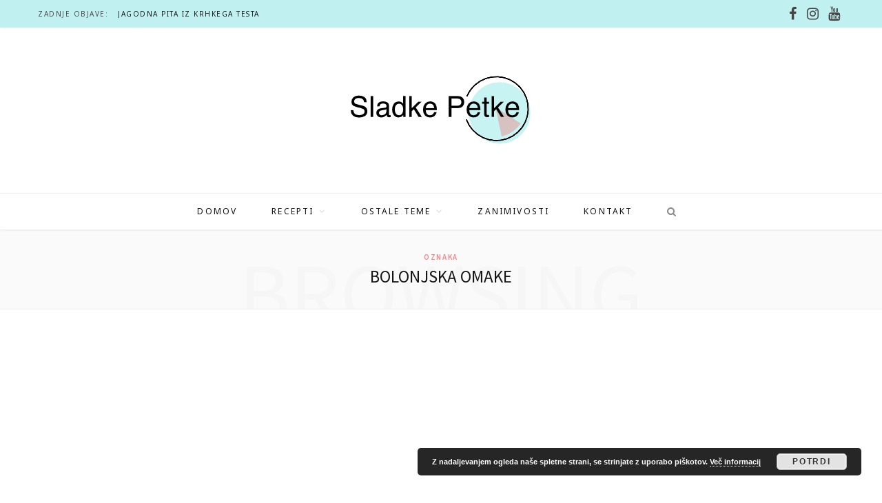

--- FILE ---
content_type: text/html; charset=UTF-8
request_url: https://sladke-petke.si/tag/bolonjska-omake/
body_size: 17301
content:
<!DOCTYPE html><html lang="sl-SI"><head><meta charset="UTF-8" /><meta http-equiv="x-ua-compatible" content="ie=edge" /><meta name="viewport" content="width=device-width, initial-scale=1" /><link rel="pingback" href="https://sladke-petke.si/xmlrpc.php" /><link rel="profile" href="http://gmpg.org/xfn/11" /><title>bolonjska omake &#8211; Sladke petke</title><meta name='robots' content='max-image-preview:large' /><link rel='dns-prefetch' href='//www.googletagmanager.com' /><link rel='dns-prefetch' href='//pagead2.googlesyndication.com' /><link rel="alternate" type="application/rss+xml" title="Sladke petke &raquo; Vir" href="https://sladke-petke.si/feed/" /><link rel="alternate" type="application/rss+xml" title="Sladke petke &raquo; bolonjska omake Vir oznake" href="https://sladke-petke.si/tag/bolonjska-omake/feed/" /><link rel="preload" as="style" media="all" href="https://sladke-petke.si/wp-content/plugins/js_composer/assets/css/js_composer.min.css" onload="this.onload=null;this.rel='stylesheet'" /><link rel='stylesheet' id='wprm-public-css' href='https://sladke-petke.si/wp-content/cache/autoptimize/css/autoptimize_single_ace64094b1114f95bd9acaed82af8d2d.css?ver=8.9.2' type='text/css' media='all' /><link rel='stylesheet' id='wp-block-library-css' href='https://sladke-petke.si/wp-includes/css/dist/block-library/style.min.css?ver=6.3' type='text/css' media='all' /><style id='classic-theme-styles-inline-css' type='text/css'>/*! This file is auto-generated */
.wp-block-button__link{color:#fff;background-color:#32373c;border-radius:9999px;box-shadow:none;text-decoration:none;padding:calc(.667em + 2px) calc(1.333em + 2px);font-size:1.125em}.wp-block-file__button{background:#32373c;color:#fff;text-decoration:none}</style><style id='global-styles-inline-css' type='text/css'>body{--wp--preset--color--black: #000000;--wp--preset--color--cyan-bluish-gray: #abb8c3;--wp--preset--color--white: #ffffff;--wp--preset--color--pale-pink: #f78da7;--wp--preset--color--vivid-red: #cf2e2e;--wp--preset--color--luminous-vivid-orange: #ff6900;--wp--preset--color--luminous-vivid-amber: #fcb900;--wp--preset--color--light-green-cyan: #7bdcb5;--wp--preset--color--vivid-green-cyan: #00d084;--wp--preset--color--pale-cyan-blue: #8ed1fc;--wp--preset--color--vivid-cyan-blue: #0693e3;--wp--preset--color--vivid-purple: #9b51e0;--wp--preset--gradient--vivid-cyan-blue-to-vivid-purple: linear-gradient(135deg,rgba(6,147,227,1) 0%,rgb(155,81,224) 100%);--wp--preset--gradient--light-green-cyan-to-vivid-green-cyan: linear-gradient(135deg,rgb(122,220,180) 0%,rgb(0,208,130) 100%);--wp--preset--gradient--luminous-vivid-amber-to-luminous-vivid-orange: linear-gradient(135deg,rgba(252,185,0,1) 0%,rgba(255,105,0,1) 100%);--wp--preset--gradient--luminous-vivid-orange-to-vivid-red: linear-gradient(135deg,rgba(255,105,0,1) 0%,rgb(207,46,46) 100%);--wp--preset--gradient--very-light-gray-to-cyan-bluish-gray: linear-gradient(135deg,rgb(238,238,238) 0%,rgb(169,184,195) 100%);--wp--preset--gradient--cool-to-warm-spectrum: linear-gradient(135deg,rgb(74,234,220) 0%,rgb(151,120,209) 20%,rgb(207,42,186) 40%,rgb(238,44,130) 60%,rgb(251,105,98) 80%,rgb(254,248,76) 100%);--wp--preset--gradient--blush-light-purple: linear-gradient(135deg,rgb(255,206,236) 0%,rgb(152,150,240) 100%);--wp--preset--gradient--blush-bordeaux: linear-gradient(135deg,rgb(254,205,165) 0%,rgb(254,45,45) 50%,rgb(107,0,62) 100%);--wp--preset--gradient--luminous-dusk: linear-gradient(135deg,rgb(255,203,112) 0%,rgb(199,81,192) 50%,rgb(65,88,208) 100%);--wp--preset--gradient--pale-ocean: linear-gradient(135deg,rgb(255,245,203) 0%,rgb(182,227,212) 50%,rgb(51,167,181) 100%);--wp--preset--gradient--electric-grass: linear-gradient(135deg,rgb(202,248,128) 0%,rgb(113,206,126) 100%);--wp--preset--gradient--midnight: linear-gradient(135deg,rgb(2,3,129) 0%,rgb(40,116,252) 100%);--wp--preset--font-size--small: 13px;--wp--preset--font-size--medium: 20px;--wp--preset--font-size--large: 36px;--wp--preset--font-size--x-large: 42px;--wp--preset--spacing--20: 0.44rem;--wp--preset--spacing--30: 0.67rem;--wp--preset--spacing--40: 1rem;--wp--preset--spacing--50: 1.5rem;--wp--preset--spacing--60: 2.25rem;--wp--preset--spacing--70: 3.38rem;--wp--preset--spacing--80: 5.06rem;--wp--preset--shadow--natural: 6px 6px 9px rgba(0, 0, 0, 0.2);--wp--preset--shadow--deep: 12px 12px 50px rgba(0, 0, 0, 0.4);--wp--preset--shadow--sharp: 6px 6px 0px rgba(0, 0, 0, 0.2);--wp--preset--shadow--outlined: 6px 6px 0px -3px rgba(255, 255, 255, 1), 6px 6px rgba(0, 0, 0, 1);--wp--preset--shadow--crisp: 6px 6px 0px rgba(0, 0, 0, 1);}:where(.is-layout-flex){gap: 0.5em;}:where(.is-layout-grid){gap: 0.5em;}body .is-layout-flow > .alignleft{float: left;margin-inline-start: 0;margin-inline-end: 2em;}body .is-layout-flow > .alignright{float: right;margin-inline-start: 2em;margin-inline-end: 0;}body .is-layout-flow > .aligncenter{margin-left: auto !important;margin-right: auto !important;}body .is-layout-constrained > .alignleft{float: left;margin-inline-start: 0;margin-inline-end: 2em;}body .is-layout-constrained > .alignright{float: right;margin-inline-start: 2em;margin-inline-end: 0;}body .is-layout-constrained > .aligncenter{margin-left: auto !important;margin-right: auto !important;}body .is-layout-constrained > :where(:not(.alignleft):not(.alignright):not(.alignfull)){max-width: var(--wp--style--global--content-size);margin-left: auto !important;margin-right: auto !important;}body .is-layout-constrained > .alignwide{max-width: var(--wp--style--global--wide-size);}body .is-layout-flex{display: flex;}body .is-layout-flex{flex-wrap: wrap;align-items: center;}body .is-layout-flex > *{margin: 0;}body .is-layout-grid{display: grid;}body .is-layout-grid > *{margin: 0;}:where(.wp-block-columns.is-layout-flex){gap: 2em;}:where(.wp-block-columns.is-layout-grid){gap: 2em;}:where(.wp-block-post-template.is-layout-flex){gap: 1.25em;}:where(.wp-block-post-template.is-layout-grid){gap: 1.25em;}.has-black-color{color: var(--wp--preset--color--black) !important;}.has-cyan-bluish-gray-color{color: var(--wp--preset--color--cyan-bluish-gray) !important;}.has-white-color{color: var(--wp--preset--color--white) !important;}.has-pale-pink-color{color: var(--wp--preset--color--pale-pink) !important;}.has-vivid-red-color{color: var(--wp--preset--color--vivid-red) !important;}.has-luminous-vivid-orange-color{color: var(--wp--preset--color--luminous-vivid-orange) !important;}.has-luminous-vivid-amber-color{color: var(--wp--preset--color--luminous-vivid-amber) !important;}.has-light-green-cyan-color{color: var(--wp--preset--color--light-green-cyan) !important;}.has-vivid-green-cyan-color{color: var(--wp--preset--color--vivid-green-cyan) !important;}.has-pale-cyan-blue-color{color: var(--wp--preset--color--pale-cyan-blue) !important;}.has-vivid-cyan-blue-color{color: var(--wp--preset--color--vivid-cyan-blue) !important;}.has-vivid-purple-color{color: var(--wp--preset--color--vivid-purple) !important;}.has-black-background-color{background-color: var(--wp--preset--color--black) !important;}.has-cyan-bluish-gray-background-color{background-color: var(--wp--preset--color--cyan-bluish-gray) !important;}.has-white-background-color{background-color: var(--wp--preset--color--white) !important;}.has-pale-pink-background-color{background-color: var(--wp--preset--color--pale-pink) !important;}.has-vivid-red-background-color{background-color: var(--wp--preset--color--vivid-red) !important;}.has-luminous-vivid-orange-background-color{background-color: var(--wp--preset--color--luminous-vivid-orange) !important;}.has-luminous-vivid-amber-background-color{background-color: var(--wp--preset--color--luminous-vivid-amber) !important;}.has-light-green-cyan-background-color{background-color: var(--wp--preset--color--light-green-cyan) !important;}.has-vivid-green-cyan-background-color{background-color: var(--wp--preset--color--vivid-green-cyan) !important;}.has-pale-cyan-blue-background-color{background-color: var(--wp--preset--color--pale-cyan-blue) !important;}.has-vivid-cyan-blue-background-color{background-color: var(--wp--preset--color--vivid-cyan-blue) !important;}.has-vivid-purple-background-color{background-color: var(--wp--preset--color--vivid-purple) !important;}.has-black-border-color{border-color: var(--wp--preset--color--black) !important;}.has-cyan-bluish-gray-border-color{border-color: var(--wp--preset--color--cyan-bluish-gray) !important;}.has-white-border-color{border-color: var(--wp--preset--color--white) !important;}.has-pale-pink-border-color{border-color: var(--wp--preset--color--pale-pink) !important;}.has-vivid-red-border-color{border-color: var(--wp--preset--color--vivid-red) !important;}.has-luminous-vivid-orange-border-color{border-color: var(--wp--preset--color--luminous-vivid-orange) !important;}.has-luminous-vivid-amber-border-color{border-color: var(--wp--preset--color--luminous-vivid-amber) !important;}.has-light-green-cyan-border-color{border-color: var(--wp--preset--color--light-green-cyan) !important;}.has-vivid-green-cyan-border-color{border-color: var(--wp--preset--color--vivid-green-cyan) !important;}.has-pale-cyan-blue-border-color{border-color: var(--wp--preset--color--pale-cyan-blue) !important;}.has-vivid-cyan-blue-border-color{border-color: var(--wp--preset--color--vivid-cyan-blue) !important;}.has-vivid-purple-border-color{border-color: var(--wp--preset--color--vivid-purple) !important;}.has-vivid-cyan-blue-to-vivid-purple-gradient-background{background: var(--wp--preset--gradient--vivid-cyan-blue-to-vivid-purple) !important;}.has-light-green-cyan-to-vivid-green-cyan-gradient-background{background: var(--wp--preset--gradient--light-green-cyan-to-vivid-green-cyan) !important;}.has-luminous-vivid-amber-to-luminous-vivid-orange-gradient-background{background: var(--wp--preset--gradient--luminous-vivid-amber-to-luminous-vivid-orange) !important;}.has-luminous-vivid-orange-to-vivid-red-gradient-background{background: var(--wp--preset--gradient--luminous-vivid-orange-to-vivid-red) !important;}.has-very-light-gray-to-cyan-bluish-gray-gradient-background{background: var(--wp--preset--gradient--very-light-gray-to-cyan-bluish-gray) !important;}.has-cool-to-warm-spectrum-gradient-background{background: var(--wp--preset--gradient--cool-to-warm-spectrum) !important;}.has-blush-light-purple-gradient-background{background: var(--wp--preset--gradient--blush-light-purple) !important;}.has-blush-bordeaux-gradient-background{background: var(--wp--preset--gradient--blush-bordeaux) !important;}.has-luminous-dusk-gradient-background{background: var(--wp--preset--gradient--luminous-dusk) !important;}.has-pale-ocean-gradient-background{background: var(--wp--preset--gradient--pale-ocean) !important;}.has-electric-grass-gradient-background{background: var(--wp--preset--gradient--electric-grass) !important;}.has-midnight-gradient-background{background: var(--wp--preset--gradient--midnight) !important;}.has-small-font-size{font-size: var(--wp--preset--font-size--small) !important;}.has-medium-font-size{font-size: var(--wp--preset--font-size--medium) !important;}.has-large-font-size{font-size: var(--wp--preset--font-size--large) !important;}.has-x-large-font-size{font-size: var(--wp--preset--font-size--x-large) !important;}
.wp-block-navigation a:where(:not(.wp-element-button)){color: inherit;}
:where(.wp-block-post-template.is-layout-flex){gap: 1.25em;}:where(.wp-block-post-template.is-layout-grid){gap: 1.25em;}
:where(.wp-block-columns.is-layout-flex){gap: 2em;}:where(.wp-block-columns.is-layout-grid){gap: 2em;}
.wp-block-pullquote{font-size: 1.5em;line-height: 1.6;}</style><link rel='stylesheet' id='contact-form-7-css' href='https://sladke-petke.si/wp-content/cache/autoptimize/css/autoptimize_single_0e4a098f3f6e3faede64db8b9da80ba2.css?ver=5.8' type='text/css' media='all' /><link rel='stylesheet' id='cheerup-core-css' href='https://sladke-petke.si/wp-content/cache/autoptimize/css/autoptimize_single_49ed4eb248058134cbb7b93302e812ad.css?ver=7.8.0' type='text/css' media='all' /><link rel='stylesheet' id='magnific-popup-css' href='https://sladke-petke.si/wp-content/cache/autoptimize/css/autoptimize_single_c80c6e8d8c53e6b202fa81373942aa00.css?ver=7.8.0' type='text/css' media='all' /><link rel='stylesheet' id='cheerup-icons-css' href='https://sladke-petke.si/wp-content/cache/autoptimize/css/autoptimize_single_482dd2892eabae3f5e3a9ed1971b83f8.css?ver=7.8.0' type='text/css' media='all' /><link rel='stylesheet' id='cheerup-skin-css' href='https://sladke-petke.si/wp-content/cache/autoptimize/css/autoptimize_single_25228dcb2279234dbf5a7911222fb582.css?ver=7.8.0' type='text/css' media='all' /><style id='cheerup-skin-inline-css' type='text/css'>.sidebar .widget-title { background-color: #c0f1f0; border-top-color: #c0f1f0; }
.top-bar.light { --topbar-bg: #c0f1f0; --topbar-bc: #c0f1f0; }
.main-head .social-icons a { font-size: 20px; }
.main-footer .lower-footer { background-color: #00302e; border-top: none; }
.feat-grid-f { --grid-gap: 5px; }</style> <script defer type='text/javascript' src='https://sladke-petke.si/wp-includes/js/jquery/jquery.min.js?ver=3.7.0' id='jquery-core-js'></script> <script defer type='text/javascript' src='https://sladke-petke.si/wp-includes/js/jquery/jquery-migrate.min.js?ver=3.4.1' id='jquery-migrate-js'></script> <script nomodule type='text/javascript' src='https://sladke-petke.si/wp-content/themes/cheerup/js/ie-polyfills.js?ver=7.8.0' id='cheerup-ie-polyfills-js'></script>  <script type='text/javascript' src='https://www.googletagmanager.com/gtag/js?id=GT-K8HXSFZ' id='google_gtagjs-js' async></script> <script defer id="google_gtagjs-js-after" src="[data-uri]"></script> <link rel="https://api.w.org/" href="https://sladke-petke.si/wp-json/" /><link rel="alternate" type="application/json" href="https://sladke-petke.si/wp-json/wp/v2/tags/1006" /><link rel="EditURI" type="application/rsd+xml" title="RSD" href="https://sladke-petke.si/xmlrpc.php?rsd" /><meta name="generator" content="WordPress 6.3" /><meta name="generator" content="Site Kit by Google 1.107.0" /><style type="text/css">.tippy-box[data-theme~="wprm"] { background-color: #333333; color: #FFFFFF; } .tippy-box[data-theme~="wprm"][data-placement^="top"] > .tippy-arrow::before { border-top-color: #333333; } .tippy-box[data-theme~="wprm"][data-placement^="bottom"] > .tippy-arrow::before { border-bottom-color: #333333; } .tippy-box[data-theme~="wprm"][data-placement^="left"] > .tippy-arrow::before { border-left-color: #333333; } .tippy-box[data-theme~="wprm"][data-placement^="right"] > .tippy-arrow::before { border-right-color: #333333; } .tippy-box[data-theme~="wprm"] a { color: #FFFFFF; } .wprm-comment-rating svg { width: 18px !important; height: 18px !important; } img.wprm-comment-rating { width: 90px !important; height: 18px !important; } .wprm-comment-rating svg path { fill: #343434; } .wprm-comment-rating svg polygon { stroke: #343434; } .wprm-comment-ratings-container svg .wprm-star-full { fill: #343434; } .wprm-comment-ratings-container svg .wprm-star-empty { stroke: #343434; }</style><style type="text/css">.wprm-glossary-term {color: #5A822B;text-decoration: underline;cursor: help;}</style><style type="text/css">.wprm-recipe-template-snippet-basic-buttons {
    font-family: inherit; /* wprm_font_family type=font */
    font-size: 0.9em; /* wprm_font_size type=font_size */
    text-align: center; /* wprm_text_align type=align */
    margin-top: 0px; /* wprm_margin_top type=size */
    margin-bottom: 10px; /* wprm_margin_bottom type=size */
}
.wprm-recipe-template-snippet-basic-buttons a  {
    margin: 5px; /* wprm_margin_button type=size */
    margin: 5px; /* wprm_margin_button type=size */
}

.wprm-recipe-template-snippet-basic-buttons a:first-child {
    margin-left: 0;
}
.wprm-recipe-template-snippet-basic-buttons a:last-child {
    margin-right: 0;
}/**
 * CSS for CheerUp theme's custom recipe template.
 */
.wprm-recipe-template-test {
  --box-pad: 30px;
  margin: 2.5em auto;
  font-size: 1em; /*wprm_main_font_size type=font_size*/
  border-style: solid; /*wprm_border_style type=border*/
  border-width: 1px; /*wprm_border_width type=size*/
  border-color: #efefef; /*wprm_border type=color*/
  padding: var(--box-pad);
  background-color: #ffffff; /*wprm_background type=color*/
  max-width: 950px; /*wprm_max_width type=size*/
  box-shadow: 0 0 9px rgba(0, 0, 0, 0.05);
  border-radius: 5px;
}

@media (max-width: 540px) {
  .wprm-recipe-template-test {
    margin-left: -18px;
    margin-right: -18px;
    --box-pad: 20px;
  }
}

.wprm-recipe-template-test .wprm-recipe-template-ts-container > :last-child {
  margin-bottom: 0;
}

.wprm-recipe-template-test .wprm-ts-img {
  position: relative;
}

.wprm-recipe-template-test .wprm-recipe-image {
  max-height: 400px;
  min-height: 25px;
}

.wprm-recipe-template-test .wprm-recipe-image img {
  margin: calc(-1 * var(--box-pad));
  margin-bottom: 30px;
  width: calc(100% + (var(--box-pad) * 2));
  height: auto;
  max-width: initial;
  max-height: inherit;
  object-fit: cover;
}

.wprm-recipe-template-test .wprm-recipe-image amp-img > img {
  object-fit: cover;
}

.wprm-recipe-template-test:hover .wprm-ts-buttons {
  pointer-events: auto;
  opacity: 1;
}

.wprm-recipe-template-test .wprm-ts-buttons {
  position: absolute;
  bottom: 8px;
  right: -16px;
}

@media (min-width: 1201px) {
  .wprm-recipe-template-test .wprm-ts-buttons {
    opacity: 0;
    pointer-events: none;
  }
}

.wprm-recipe-template-test .wprm-ts-buttons a {
  display: inline-flex;
  align-items: center;
  justify-content: center;
  margin-right: 3px;
  text-transform: uppercase;
  letter-spacing: .08em;
  font-size: 12px;
  font-family: var(--ui-font);
  font-weight: 500;
  line-height: 1;
  box-shadow: 0 4px 10px rgba(0, 0, 0, 0.1);
}

.wprm-recipe-template-test .wprm-ts-buttons svg {
  transform: scale(0.88);
  margin-right: 5px;
  opacity: .7;
}

.wprm-recipe-template-test .wprm-block-text-bold {
  font-weight: 600 !important;
}

.wprm-recipe-template-test .wprm-ts-header .wprm-recipe-name {
  margin-bottom: 10px;
  font-size: calc(18px + 0.65em);
  line-height: 1.2;
}

.wprm-recipe-template-test .wprm-recipe-rating {
  margin-top: -6px;
  margin-bottom: 15px;
}

.wprm-recipe-template-test .wprm-recipe-rating .wprm-recipe-rating-details {
  color: #7e7e7e;
  letter-spacing: 0.08em;
  margin-left: 20px;
}

.wprm-recipe-template-test .wprm-recipe-rating svg {
  width: 15px;
  height: 15px;
  margin-right: 2px;
}

.wprm-recipe-template-test .wprm-recipe-summary {
  font-size: 1.1em;
  margin-bottom: 15px;
}

.wprm-recipe-template-test .wprm-ts-main-meta {
  font-size: 14px;
  color: #7e7e7e;
  margin-bottom: 20px;
}

.wprm-recipe-template-test .wprm-ts-main-meta .wprm-recipe-details-label {
  text-transform: lowercase;
  font-style: italic;
  margin-right: 9px;
}

.wprm-recipe-template-test .wprm-ts-main-meta .wprm-recipe-details-label:after {
  content: ":";
  margin-left: -3px;
}

.wprm-recipe-template-test .wprm-ts-main-meta .wprm-recipe-details,
.wprm-recipe-template-test .wprm-ts-main-meta .wprm-recipe-details-unit {
  text-transform: uppercase;
  font-weight: 600;
  font-size: .9em;
  letter-spacing: .08em;
}

.wprm-recipe-template-test .wprm-ts-main-meta .wprm-recipe-details-unit {
  font-size: .8em;
}

.wprm-recipe-template-test .wprm-recipe-times-container {
  margin-top: 8px;
  display: flex;
  flex-wrap: wrap;
  align-items: center;
}

.wprm-recipe-template-test .wprm-recipe-times-container:before,
.wprm-recipe-template-test .wprm-recipe-servings-container:before {
  content: "\f017";
  font-family: ts-icons;
  font-size: 15px;
  opacity: .5;
  margin-right: 8px;
}

.wprm-recipe-template-test .wprm-recipe-servings-container:before {
  content: "\f0f5";
}

.wprm-recipe-template-test .wprm-recipe-header {
  display: flex;
  justify-content: space-between;
  margin-top: 30px;
  margin-bottom: 30px;
  padding-top: 15px;
  border-top: 1px solid #efefef;
  font-size: 1em;
  font-weight: 500;
  text-transform: uppercase;
  letter-spacing: .08em;
}

.wprm-recipe-template-test .wprm-recipe-header .wprm-toggle-container {
  font-size: 12px;
}

.wprm-recipe-template-test .wprm-recipe-group-name {
  margin-top: 22px !important;
  margin-bottom: 11px;
  font-weight: 500;
  font-size: 1em;
}

.wprm-recipe-template-test .wprm-recipe-ingredients li,
.wprm-recipe-template-test .wprm-recipe-equipment li {
  margin-bottom: 0.35em;
  list-style-type: none !important;
  position: relative;
  padding-left: 5px;
}

.wprm-recipe-template-test .wprm-recipe-ingredients li:before,
.wprm-recipe-template-test .wprm-recipe-equipment li:before {
  position: absolute;
  content: "";
  background: var(--main-color, #000);
  width: 5px;
  height: 5px;
  margin-left: -22px;
  margin-top: 0.8em;
  display: inline-flex;
  align-self: center;
  vertical-align: middle;
  border-radius: 50%;
}

.wprm-recipe-template-test .wprm-recipe-ingredient-notes {
  margin-left: 3px;
}

.wprm-recipe-template-test .wprm-recipe-instructions,
.wprm-recipe-template-test .wprm-recipe-notes {
  counter-reset: ts-recipe-inst;
}

.wprm-recipe-template-test .wprm-recipe-instructions li,
.wprm-recipe-template-test .wprm-recipe-notes li {
  position: relative;
  padding-left: 14px;
}

.wprm-recipe-template-test .wprm-recipe-instructions li:before,
.wprm-recipe-template-test .wprm-recipe-notes li:before {
  position: absolute;
  display: flex;
  content: counter(ts-recipe-inst);
  counter-increment: ts-recipe-inst;
  margin-top: .2em;
  left: 0;
  transform: translateX(-100%);
  width: 25px;
  height: 25px;
  border-radius: 50%;
  background: var(--main-color, #000);
  color: #fff;
  font-size: 12px;
  font-weight: 500;
  flex-shrink: 0;
  justify-content: center;
  align-items: center;
}

.wprm-recipe-template-test .wprm-recipe-instruction-group-name {
  margin-top: 35px !important;
  margin-bottom: 15px;
}

.wprm-recipe-template-test .wprm-recipe-notes > :last-child {
  margin-bottom: 0;
}

.wprm-recipe-template-test .wprm-recipe-notes ul {
  margin-top: 10px;
}

.wprm-recipe-template-test .wprm-recipe-notes ul:last-child li:last-child {
  margin-bottom: 0 !important;
}

.wprm-recipe-template-test .wprm-recipe-notes li {
  list-style-type: none;
  margin-bottom: 20px;
}

.wprm-recipe-template-test .wprm-recipe-notes li:before {
  content: "i";
  font-style: italic;
  font-weight: 700;
  background: #ccc;
}

.wprm-recipe-template-test .wprm-recipe-notes-container {
  margin: 2.5em 0;
  border-radius: 5px;
  padding: 20px;
  font-weight: 400;
  font-style: normal;
  text-transform: none;
  border: 1px solid #efefef;
  background: #f7f7f7;
}

> .wprm-recipe-template-test .wprm-recipe-notes-container {
  padding: 0;
}

.wprm-recipe-template-test .wprm-recipe-notes-container .wprm-recipe-notes-header {
  margin: 0;
  margin-bottom: 20px;
  padding: 0;
  border: 0;
  font-size: 14px;
  letter-spacing: 0.12em;
  opacity: .7;
}

.wprm-recipe-template-test .wprm-ts-meta {
  margin-bottom: -10px;
  font-size: 14px;
  opacity: .8;
}

.wprm-recipe-template-test .wprm-ts-meta .wprm-recipe-block-container-inline {
  margin-bottom: 10px;
}

.wprm-recipe-template-test .wprm-ts-meta svg {
  margin-right: 5px;
  opacity: .25;
}

.wprm-print-recipe .wprm-recipe-template-test {
  margin: 0 auto;
  line-height: 1.7;
}

.wprm-print-recipe .wprm-recipe-template-test .wprm-recipe-rating {
  display: none;
}

.post-content .wprm-recipe-link {
  display: inline-block;
  -webkit-appearance: none;
  background: var(--main-color);
  color: #fff;
  padding: 13px 20px;
  font-family: var(--ui-font);
  font-size: 11px;
  font-weight: 600;
  line-height: 1;
  height: auto;
  letter-spacing: 0.09em;
  text-transform: uppercase;
  color: #fff !important;
  border-radius: 2px;
}.wprm-recipe-template-compact-howto {
    margin: 20px auto;
    background-color: #fafafa; /* wprm_background type=color */
    font-family: -apple-system, BlinkMacSystemFont, "Segoe UI", Roboto, Oxygen-Sans, Ubuntu, Cantarell, "Helvetica Neue", sans-serif; /* wprm_main_font_family type=font */
    font-size: 0.9em; /* wprm_main_font_size type=font_size */
    line-height: 1.5em; /* wprm_main_line_height type=font_size */
    color: #333333; /* wprm_main_text type=color */
    max-width: 650px; /* wprm_max_width type=size */
}
.wprm-recipe-template-compact-howto a {
    color: #3498db; /* wprm_link type=color */
}
.wprm-recipe-template-compact-howto p, .wprm-recipe-template-compact-howto li {
    font-family: -apple-system, BlinkMacSystemFont, "Segoe UI", Roboto, Oxygen-Sans, Ubuntu, Cantarell, "Helvetica Neue", sans-serif; /* wprm_main_font_family type=font */
    font-size: 1em !important;
    line-height: 1.5em !important; /* wprm_main_line_height type=font_size */
}
.wprm-recipe-template-compact-howto li {
    margin: 0 0 0 32px !important;
    padding: 0 !important;
}
.rtl .wprm-recipe-template-compact-howto li {
    margin: 0 32px 0 0 !important;
}
.wprm-recipe-template-compact-howto ol, .wprm-recipe-template-compact-howto ul {
    margin: 0 !important;
    padding: 0 !important;
}
.wprm-recipe-template-compact-howto br {
    display: none;
}
.wprm-recipe-template-compact-howto .wprm-recipe-name,
.wprm-recipe-template-compact-howto .wprm-recipe-header {
    font-family: -apple-system, BlinkMacSystemFont, "Segoe UI", Roboto, Oxygen-Sans, Ubuntu, Cantarell, "Helvetica Neue", sans-serif; /* wprm_header_font_family type=font */
    color: #000000; /* wprm_header_text type=color */
    line-height: 1.3em; /* wprm_header_line_height type=font_size */
}
.wprm-recipe-template-compact-howto h1,
.wprm-recipe-template-compact-howto h2,
.wprm-recipe-template-compact-howto h3,
.wprm-recipe-template-compact-howto h4,
.wprm-recipe-template-compact-howto h5,
.wprm-recipe-template-compact-howto h6 {
    font-family: -apple-system, BlinkMacSystemFont, "Segoe UI", Roboto, Oxygen-Sans, Ubuntu, Cantarell, "Helvetica Neue", sans-serif; /* wprm_header_font_family type=font */
    color: #212121; /* wprm_header_text type=color */
    line-height: 1.3em; /* wprm_header_line_height type=font_size */
    margin: 0 !important;
    padding: 0 !important;
}
.wprm-recipe-template-compact-howto .wprm-recipe-header {
    margin-top: 1.2em !important;
}
.wprm-recipe-template-compact-howto h1 {
    font-size: 2em; /* wprm_h1_size type=font_size */
}
.wprm-recipe-template-compact-howto h2 {
    font-size: 1.8em; /* wprm_h2_size type=font_size */
}
.wprm-recipe-template-compact-howto h3 {
    font-size: 1.2em; /* wprm_h3_size type=font_size */
}
.wprm-recipe-template-compact-howto h4 {
    font-size: 1em; /* wprm_h4_size type=font_size */
}
.wprm-recipe-template-compact-howto h5 {
    font-size: 1em; /* wprm_h5_size type=font_size */
}
.wprm-recipe-template-compact-howto h6 {
    font-size: 1em; /* wprm_h6_size type=font_size */
}.wprm-recipe-template-compact-howto {
	border-style: solid; /* wprm_border_style type=border */
	border-width: 1px; /* wprm_border_width type=size */
	border-color: #777777; /* wprm_border type=color */
	border-radius: 0px; /* wprm_border_radius type=size */
	padding: 10px;
}.wprm-recipe-template-chic {
    margin: 20px auto;
    background-color: #fafafa; /* wprm_background type=color */
    font-family: -apple-system, BlinkMacSystemFont, "Segoe UI", Roboto, Oxygen-Sans, Ubuntu, Cantarell, "Helvetica Neue", sans-serif; /* wprm_main_font_family type=font */
    font-size: 0.9em; /* wprm_main_font_size type=font_size */
    line-height: 1.5em; /* wprm_main_line_height type=font_size */
    color: #333333; /* wprm_main_text type=color */
    max-width: 650px; /* wprm_max_width type=size */
}
.wprm-recipe-template-chic a {
    color: #3498db; /* wprm_link type=color */
}
.wprm-recipe-template-chic p, .wprm-recipe-template-chic li {
    font-family: -apple-system, BlinkMacSystemFont, "Segoe UI", Roboto, Oxygen-Sans, Ubuntu, Cantarell, "Helvetica Neue", sans-serif; /* wprm_main_font_family type=font */
    font-size: 1em !important;
    line-height: 1.5em !important; /* wprm_main_line_height type=font_size */
}
.wprm-recipe-template-chic li {
    margin: 0 0 0 32px !important;
    padding: 0 !important;
}
.rtl .wprm-recipe-template-chic li {
    margin: 0 32px 0 0 !important;
}
.wprm-recipe-template-chic ol, .wprm-recipe-template-chic ul {
    margin: 0 !important;
    padding: 0 !important;
}
.wprm-recipe-template-chic br {
    display: none;
}
.wprm-recipe-template-chic .wprm-recipe-name,
.wprm-recipe-template-chic .wprm-recipe-header {
    font-family: -apple-system, BlinkMacSystemFont, "Segoe UI", Roboto, Oxygen-Sans, Ubuntu, Cantarell, "Helvetica Neue", sans-serif; /* wprm_header_font_family type=font */
    color: #000000; /* wprm_header_text type=color */
    line-height: 1.3em; /* wprm_header_line_height type=font_size */
}
.wprm-recipe-template-chic h1,
.wprm-recipe-template-chic h2,
.wprm-recipe-template-chic h3,
.wprm-recipe-template-chic h4,
.wprm-recipe-template-chic h5,
.wprm-recipe-template-chic h6 {
    font-family: -apple-system, BlinkMacSystemFont, "Segoe UI", Roboto, Oxygen-Sans, Ubuntu, Cantarell, "Helvetica Neue", sans-serif; /* wprm_header_font_family type=font */
    color: #212121; /* wprm_header_text type=color */
    line-height: 1.3em; /* wprm_header_line_height type=font_size */
    margin: 0 !important;
    padding: 0 !important;
}
.wprm-recipe-template-chic .wprm-recipe-header {
    margin-top: 1.2em !important;
}
.wprm-recipe-template-chic h1 {
    font-size: 2em; /* wprm_h1_size type=font_size */
}
.wprm-recipe-template-chic h2 {
    font-size: 1.8em; /* wprm_h2_size type=font_size */
}
.wprm-recipe-template-chic h3 {
    font-size: 1.2em; /* wprm_h3_size type=font_size */
}
.wprm-recipe-template-chic h4 {
    font-size: 1em; /* wprm_h4_size type=font_size */
}
.wprm-recipe-template-chic h5 {
    font-size: 1em; /* wprm_h5_size type=font_size */
}
.wprm-recipe-template-chic h6 {
    font-size: 1em; /* wprm_h6_size type=font_size */
}.wprm-recipe-template-chic {
    font-size: 1em; /* wprm_main_font_size type=font_size */
	border-style: solid; /* wprm_border_style type=border */
	border-width: 1px; /* wprm_border_width type=size */
	border-color: #E0E0E0; /* wprm_border type=color */
    padding: 10px;
    background-color: #ffffff; /* wprm_background type=color */
    max-width: 950px; /* wprm_max_width type=size */
}
.wprm-recipe-template-chic a {
    color: #5A822B; /* wprm_link type=color */
}
.wprm-recipe-template-chic .wprm-recipe-name {
    line-height: 1.3em;
    font-weight: bold;
}
.wprm-recipe-template-chic .wprm-template-chic-buttons {
	clear: both;
    font-size: 0.9em;
    text-align: center;
}
.wprm-recipe-template-chic .wprm-template-chic-buttons .wprm-recipe-icon {
    margin-right: 5px;
}
.wprm-recipe-template-chic .wprm-recipe-header {
	margin-bottom: 0.5em !important;
}
.wprm-recipe-template-chic .wprm-nutrition-label-container {
	font-size: 0.9em;
}
.wprm-recipe-template-chic .wprm-call-to-action {
	border-radius: 3px;
}</style><script defer src="[data-uri]"></script> <meta name="google-adsense-platform-account" content="ca-host-pub-2644536267352236"><meta name="google-adsense-platform-domain" content="sitekit.withgoogle.com"> <!--[if lte IE 9]><link rel="stylesheet" type="text/css" href="https://sladke-petke.si/wp-content/plugins/js_composer/assets/css/vc_lte_ie9.min.css" media="screen"><![endif]--><!--[if IE  8]><link rel="stylesheet" type="text/css" href="https://sladke-petke.si/wp-content/plugins/js_composer/assets/css/vc-ie8.min.css" media="screen"><![endif]--><link rel="preload" as="style" media="all" href="https://fonts.googleapis.com/css?family=Playfair+Display%3A400%2C400i%2C700i%7CSource+Sans+Pro%3A400%2C400i%2C600%2C700%7CNoto+Sans%3A400%2C700%7CLora%3A400i" onload="this.onload=null;this.rel='stylesheet'" />  <script async="async" src="https://pagead2.googlesyndication.com/pagead/js/adsbygoogle.js?client=ca-pub-1211000000025604&amp;host=ca-host-pub-2644536267352236" crossorigin="anonymous" type="text/javascript"></script> <link rel="icon" href="https://sladke-petke.si/wp-content/uploads/2023/08/cropped-SP_logo_big-32x32.png" sizes="32x32" /><link rel="icon" href="https://sladke-petke.si/wp-content/uploads/2023/08/cropped-SP_logo_big-192x192.png" sizes="192x192" /><link rel="apple-touch-icon" href="https://sladke-petke.si/wp-content/uploads/2023/08/cropped-SP_logo_big-180x180.png" /><meta name="msapplication-TileImage" content="https://sladke-petke.si/wp-content/uploads/2023/08/cropped-SP_logo_big-270x270.png" /> <noscript><style type="text/css">.wpb_animate_when_almost_visible { opacity: 1; }</style></noscript></head><body class="archive tag tag-bolonjska-omake tag-1006 right-sidebar skin-miranda has-lb has-lb-s wpb-js-composer js-comp-ver-4.9 vc_responsive"><div class="main-wrap"><header id="main-head" class="main-head head-nav-below nav-below nav-below-b has-search-modal"><div class="top-bar light top-bar-b cf"><div class="top-bar-content ts-contain" data-sticky-bar="smart"><div class="wrap cf"> <span class="mobile-nav"><i class="tsi tsi-bars"></i></span><div class="posts-ticker"> <span class="heading">ZADNJE OBJAVE:</span><ul><li><a href="https://sladke-petke.si/jagodna-pita/" title="Jagodna pita iz krhkega testa">Jagodna pita iz krhkega testa</a></li><li><a href="https://sladke-petke.si/mango-cheesecake-rezine/" title="Mango cheesecake rezine">Mango cheesecake rezine</a></li><li><a href="https://sladke-petke.si/chilli-con-carne-encilade/" title="Chilli con carne enčilade">Chilli con carne enčilade</a></li><li><a href="https://sladke-petke.si/jogurtova-strnjenka-z-jagodami/" title="Jogurtova strnjenka z jagodami">Jogurtova strnjenka z jagodami</a></li><li><a href="https://sladke-petke.si/hitri-orehov-sarkelj/" title="Hitri orehov šarkelj">Hitri orehov šarkelj</a></li><li><a href="https://sladke-petke.si/korenckov-kolac-z-maskarpone-kremo/" title="Korenčkov kolač z maskarpone kremo">Korenčkov kolač z maskarpone kremo</a></li><li><a href="https://sladke-petke.si/torta-kokos-jagoda/" title="Torta kokos jagoda">Torta kokos jagoda</a></li><li><a href="https://sladke-petke.si/ocvrti-ameriski-krofi/" title="Ocvrti ameriški krofi">Ocvrti ameriški krofi</a></li></ul></div><ul class="social-icons cf"><li><a href="https://www.facebook.com/sladkepetke/" class="tsi tsi-facebook" target="_blank"><span class="visuallyhidden">Facebook</span></a></li><li><a href="https://www.instagram.com/sladkepetke/" class="tsi tsi-instagram" target="_blank"><span class="visuallyhidden">Instagram</span></a></li><li><a href="https://www.youtube.com/@klavdijakokalj3692" class="tsi tsi-youtube" target="_blank"><span class="visuallyhidden">YouTube</span></a></li></ul></div></div></div><div class="inner ts-contain"><div class="wrap logo-wrap cf"><div class="title"> <a href="https://sladke-petke.si/" title="Sladke petke" rel="home"> <img src="https://sladke-petke.si/wp-content/uploads/2023/08/sp_logo_nov_2.png" class="logo-image" alt="Sladke petke" srcset="https://sladke-petke.si/wp-content/uploads/2023/08/sp_logo_nov_2.png ,https://sladke-petke.si/wp-content/uploads/2023/08/sp_logo_nov.png 2x" /> </a></div></div></div><div class="navigation-wrap"><nav class="navigation ts-contain below has-bg light" data-sticky-bar="smart"><div class="wrap"><div class="menu-main-nav-menu-container"><ul id="menu-main-nav-menu" class="menu"><li id="menu-item-15927" class="menu-item menu-item-type-custom menu-item-object-custom menu-item-home menu-item-15927"><a href="https://sladke-petke.si">Domov</a></li><li id="menu-item-879" class="menu-item menu-item-type-taxonomy menu-item-object-category menu-item-has-children menu-cat-283 menu-item-879"><a href="https://sladke-petke.si/category/kuharija/">Recepti</a><ul class="sub-menu"><li id="menu-item-6671" class="menu-item menu-item-type-taxonomy menu-item-object-category menu-cat-1011 menu-item-6671"><a href="https://sladke-petke.si/category/kuharija/zajtrk/">Zajtrk</a></li><li id="menu-item-6670" class="menu-item menu-item-type-taxonomy menu-item-object-category menu-cat-1012 menu-item-6670"><a href="https://sladke-petke.si/category/kuharija/predjedi/">Predjedi</a></li><li id="menu-item-6669" class="menu-item menu-item-type-taxonomy menu-item-object-category menu-cat-1013 menu-item-6669"><a href="https://sladke-petke.si/category/kuharija/glavne_jedi/">Glavne jedi</a></li><li id="menu-item-6667" class="menu-item menu-item-type-taxonomy menu-item-object-category menu-cat-1014 menu-item-6667"><a href="https://sladke-petke.si/category/kuharija/sladice/">Sladice</a></li></ul></li><li id="menu-item-4417" class="menu-item menu-item-type-custom menu-item-object-custom menu-item-has-children menu-item-4417"><a>Ostale teme</a><ul class="sub-menu"><li id="menu-item-893" class="menu-item menu-item-type-taxonomy menu-item-object-category menu-cat-284 menu-item-893"><a href="https://sladke-petke.si/category/moda/">Moda</a></li><li id="menu-item-902" class="menu-item menu-item-type-taxonomy menu-item-object-category menu-cat-286 menu-item-902"><a href="https://sladke-petke.si/category/potepanja/">Potepanja</a></li><li id="menu-item-894" class="menu-item menu-item-type-taxonomy menu-item-object-category menu-cat-285 menu-item-894"><a href="https://sladke-petke.si/category/osebno/">Osebno</a></li></ul></li><li id="menu-item-16013" class="menu-item menu-item-type-taxonomy menu-item-object-category menu-cat-284 menu-item-16013"><a href="https://sladke-petke.si/category/moda/">Zanimivosti</a></li><li id="menu-item-412" class="menu-item menu-item-type-post_type menu-item-object-page menu-item-412"><a href="https://sladke-petke.si/contact/">Kontakt</a></li><li class="nav-icons"><div> <a href="#" title="Išči" class="search-link"><i class="tsi tsi-search"></i></a><div class="search-box-overlay"><form method="get" class="search-form" action="https://sladke-petke.si/"> <span class="screen-reader-text">Poišči:</span> <button type="submit" class="search-submit"><i class="tsi tsi-search"></i></button> <input type="search" class="search-field" name="s" placeholder="Napiši in pritisni enter" value="" required /></form></div></div></li></ul></div></div></nav></div></header><div class="archive-head ts-contain"> <span class="sub-title">Oznaka</span><h2 class="title">bolonjska omake</h2> <i class="background">Browsing</i></div><div class="main wrap"><div class="ts-row cf"><div class="col-8 main-content cf"><div class="posts-container posts-large cf"><div class="posts-wrap"><article id="post-5904" class="post-main large-post large-post-b post-5904 post type-post status-publish format-standard has-post-thumbnail category-glavne_jedi tag-bolonjska-omake tag-testenine-v-pecici tag-testeniska-zlozenka"><header class="post-header cf"><div class="post-meta post-meta-a post-meta-center has-below"><div class="meta-above"><span class="post-cat"> <span class="text-in">v</span> <a href="https://sladke-petke.si/category/kuharija/glavne_jedi/" class="category" rel="category">Glavne jedi</a> </span></div><h2 class="is-title post-title-alt"><a href="https://sladke-petke.si/pecene-testenine/">Pečene<span> testenine</span></a></h2><div class="below meta-below"><a href="https://sladke-petke.si/pecene-testenine/" class="meta-item date-link"> <time class="post-date" datetime="2019-01-29T06:16:55+01:00">29. 1. 2019</time> </a> <span class="meta-sep"></span> <span class="meta-item read-time">2 minuti branja</span></div></div><div class="featured"> <a href="https://sladke-petke.si/pecene-testenine/" class="image-link"><img width="770" height="770" src="https://sladke-petke.si/wp-content/uploads/2018/10/pečene_testenine-4.jpg" class="attachment-large size-large wp-post-image" alt="" decoding="async" sizes="(max-width: 768px) 100vw, 768px" title="Pečene testenine" fetchpriority="high" srcset="https://sladke-petke.si/wp-content/uploads/2018/10/pečene_testenine-4.jpg 1024w, https://sladke-petke.si/wp-content/uploads/2018/10/pečene_testenine-4-150x150.jpg 150w, https://sladke-petke.si/wp-content/uploads/2018/10/pečene_testenine-4-300x300.jpg 300w, https://sladke-petke.si/wp-content/uploads/2018/10/pečene_testenine-4-768x768.jpg 768w" /></a></div></header><div class="post-content description cf post-excerpt"><p>Zapečene testenine. A je lahko še kaj boljšega? &#x1f60d; Lahko jih pripravite dan vnaprej, saj ostanejo v hladilniku tudi do dva dni. Mesno bolonjsko omako lahko pripravite doma ali jo kupite. Sama sem pristašinja priprave doma, saj jo zamrznete in je tako imate vedno na zalogi &#8211; pa še mnogo boljša je. Sestavine: 500g mletega mešanega mesa (svinjina in govedina) 2 srednje veliki čebuli ali ena večja 3 rezine slanine (opcijsko) 1 večji korenček 1 stebelna zelena olivno olje začimbe: sol, poper, lovorov list, mleti čili 1 žliča paradižnikovega koncentrata pločevinka paradižnika jušna osnova 1dcl rdečega vina 300g testenin, priporočam rigatone&hellip;</p><div class="read-more"><a href="https://sladke-petke.si/pecene-testenine/"><span>Nadaljuj z branjem</span></a></div></div><div class="post-footer large-post-footer"><div class="col col-6 author"><span>Od</span> <a href="https://sladke-petke.si/author/sladke-petke-si/" title="Prispevki od sladke-petke.si" rel="author">sladke-petke.si</a></div><div class="col col-6 social-icons"><ul class="social-share"><li> <a href="#" class="likes-count tsi tsi-heart-o" data-id="5904" title=""><span class="number">0</span></a></li><li> <a href="https://www.facebook.com/sharer.php?u=https%3A%2F%2Fsladke-petke.si%2Fpecene-testenine%2F" class="tsi tsi-facebook" target="_blank" title="Share on Facebook"></a></li><li> <a href="https://twitter.com/intent/tweet?url=https%3A%2F%2Fsladke-petke.si%2Fpecene-testenine%2F&#038;text=Pe%C4%8Dene%3Cspan%3E%20testenine%3C%2Fspan%3E" class="tsi tsi-twitter" target="_blank" title="Share on Twitter"></a></li><li> <a href="https://pinterest.com/pin/create/button/?url=https%3A%2F%2Fsladke-petke.si%2Fpecene-testenine%2F&#038;media=https%3A%2F%2Fsladke-petke.si%2Fwp-content%2Fuploads%2F2018%2F10%2Fpe%C4%8Dene_testenine-4.jpg&#038;description=Pe%C4%8Dene%3Cspan%3E%20testenine%3C%2Fspan%3E" class="tsi tsi-pinterest-p" target="_blank" title="Pinterest"></a></li><li> <a href="mailto:?subject=Pe%C4%8Dene%3Cspan%3E%20testenine%3C%2Fspan%3E&#038;body=https%3A%2F%2Fsladke-petke.si%2Fpecene-testenine%2F" class="tsi tsi-envelope-o" target="_blank" title="Email"></a></li></ul></div></div></article></div><nav class="main-pagination number"></nav></div></div><aside class="col-4 sidebar" data-sticky="1"><div class="inner  theiaStickySidebar"><ul><li id="bunyad-widget-about-3" class="widget widget-about"><h5 class="widget-title block-head-widget has-style"><span class="title">Sladke-petke</span></h5><div class="text about-text"><p>Sladke petke so nastale, ko sem ugotovila, da enostavno potrebujem nekaj zraven svoje službe, v kateri preživim preveč časa.<br /> In tako se je rodila ideja o pisanju bloga, na katerem večinoma prevladuje hrana, katero naravnost obožujem, a ne manjkajo niti druge zanimive teme.</p></div></li><li id="null-instagram-feed-6" class="widget bunyad-instagram-feed"><h5 class="widget-title block-head-widget has-style"><span class="title">INSTAGRAM</span></h5><ul class="spc-insta-media instagram-pics instagram-size-large"><li class="spc-insta-item"><a href="//www.instagram.com/reel/Cok0u0fomE4/" target="_blank"  class="spc-insta-image-wrap"><img loading="lazy" data-amp-layout="responsive" src="https://scontent-prg1-1.cdninstagram.com/v/t51.36329-15/330491770_1372752883478998_8862724063921827797_n.jpg?_nc_cat=100&#038;ccb=1-7&#038;_nc_sid=8ae9d6&#038;_nc_ohc=5xXkK5idjaIAX-pEhz4&#038;_nc_ht=scontent-prg1-1.cdninstagram.com&#038;edm=ANo9K5cEAAAA&#038;oh=00_AfDTzBB5PSng07HngGc6G2R3OBwd7vkAVnyuKfhuKyjIUA&#038;oe=64E1F31F"  alt="Valentinova tortica
Torta je sestavljena iz puhastega biskvita ter kreme iz maskarpone sira in linolade. Med biskvitom in kremo se skriva nadev iz zamrznjenih jagod.  #valentinesday #strawberrycake" title="Valentinova tortica
Torta je sestavljena iz puhastega biskvita ter kreme iz maskarpone sira in linolade. Med biskvitom in kremo se skriva nadev iz zamrznjenih jagod.  #valentinesday #strawberrycake"  class="spc-insta-image" /></a></li><li class="spc-insta-item"><a href="//www.instagram.com/p/CoiQoLhoV5w/" target="_blank"  class="spc-insta-image-wrap"><img loading="lazy" data-amp-layout="responsive" src="https://scontent-prg1-1.cdninstagram.com/v/t51.29350-15/330420509_1238404763724789_5158301817695100955_n.jpg?_nc_cat=109&#038;ccb=1-7&#038;_nc_sid=8ae9d6&#038;_nc_ohc=hrCslieVYq8AX-Pfgyf&#038;_nc_ht=scontent-prg1-1.cdninstagram.com&#038;edm=ANo9K5cEAAAA&#038;oh=00_AfB7uhaflNS4N8U9PYRU-ITC06nSwTVUxKMXu0ZJuYN_0Q&#038;oe=64E28787"  alt="OCVRTI AMERIŠKI KROFI Z MLINOTESTOVO MOKO ZA KROFE
.
Ker sem rojena v okolici Ptuja, mi je pust v krvi. Verjetno je tudi to razlog, da je ena izmed ljubših sladic krof. Tisti nekoliko masten (ne preveč :)) krof s polno marelične marmelade. Čeprav mi je klasika všeč, vedno z veseljem preizkusim nove recepte.
.
Že nekaj časa sem hotela ustvariti ocvrte ameriške krofe, tiste z luknjico v sredini. Tople ocvrte krofe sem povaljala v mešanici sladkorja in cimeta, lahko jih pomočimo v stopljeno belo ali temno čokolado in okrasimo.
.
Priprave krofov vseeno ne bi štela med najbolj enostavne sladice, saj je treba, da nam pred peko lepo vzhajajo in so mehki s puhasto sredico. Iz tega razloge je potrebno za pripravo testa izbrati pravo moko. Meni do odličnih krofov pomaga Mlinotest namenska moka za krofe.
@mlinotest 
.
#mlinotestmoka#mlinotestomokazakrofe#mlinotest#moka#domace#slovensko#kupujemslovensko#kupujemdomace#ljubljana#slovenia#doughnuts#sugardoughnut#homemade#delicious#nomnom#njamnjam#kvaseni" title="OCVRTI AMERIŠKI KROFI Z MLINOTESTOVO MOKO ZA KROFE
.
Ker sem rojena v okolici Ptuja, mi je pust v krvi. Verjetno je tudi to razlog, da je ena izmed ljubših sladic krof. Tisti nekoliko masten (ne preveč :)) krof s polno marelične marmelade. Čeprav mi je klasika všeč, vedno z veseljem preizkusim nove recepte.
.
Že nekaj časa sem hotela ustvariti ocvrte ameriške krofe, tiste z luknjico v sredini. Tople ocvrte krofe sem povaljala v mešanici sladkorja in cimeta, lahko jih pomočimo v stopljeno belo ali temno čokolado in okrasimo.
.
Priprave krofov vseeno ne bi štela med najbolj enostavne sladice, saj je treba, da nam pred peko lepo vzhajajo in so mehki s puhasto sredico. Iz tega razloge je potrebno za pripravo testa izbrati pravo moko. Meni do odličnih krofov pomaga Mlinotest namenska moka za krofe.
@mlinotest 
.
#mlinotestmoka#mlinotestomokazakrofe#mlinotest#moka#domace#slovensko#kupujemslovensko#kupujemdomace#ljubljana#slovenia#doughnuts#sugardoughnut#homemade#delicious#nomnom#njamnjam#kvaseni"  class="spc-insta-image" /></a></li><li class="spc-insta-item"><a href="//www.instagram.com/reel/CoiPxhSIXax/" target="_blank"  class="spc-insta-image-wrap"><img loading="lazy" data-amp-layout="responsive" src="https://scontent-prg1-1.cdninstagram.com/v/t51.36329-15/330858107_553785683373859_4708132475496432863_n.jpg?_nc_cat=111&#038;ccb=1-7&#038;_nc_sid=8ae9d6&#038;_nc_ohc=NGg2V--bDx4AX-g13CD&#038;_nc_ht=scontent-prg1-1.cdninstagram.com&#038;edm=ANo9K5cEAAAA&#038;oh=00_AfAOhoTAoqRnvfMbylazE58L6bPCD6CNXDCu-2SirZ4U8g&#038;oe=64E18371"  alt="Ocvrti ameriski krofi" title="Ocvrti ameriski krofi"  class="spc-insta-image" /></a></li><li class="spc-insta-item"><a href="//www.instagram.com/p/CoF6ZsbIErh/" target="_blank"  class="spc-insta-image-wrap"><img loading="lazy" data-amp-layout="responsive" src="https://scontent-prg1-1.cdninstagram.com/v/t51.29350-15/328332185_874192687133347_781841977875697540_n.jpg?_nc_cat=102&#038;ccb=1-7&#038;_nc_sid=8ae9d6&#038;_nc_ohc=o86mzP0unyMAX_sH3n1&#038;_nc_ht=scontent-prg1-1.cdninstagram.com&#038;edm=ANo9K5cEAAAA&#038;oh=00_AfA4lVSAA-cR614NAv2MCY5xI9iHDwkZj09Uk8OjQXMSWA&#038;oe=64E13936"  alt="MLINOTEST DIVITA RAVIOLI S ŠPINAČO IN RIKOTO
.
Ravioli s špinačo in rikoto odeti v oreškasto masleno omako, kateri je dodan pečen piščanec in sveža špinača. Priprava tega kosila oz. večerje je hitra in enostavna. 
Za pripravo uporabimo sveže testenine Divita, ki so narejene iz izbranih sestavin in brez dodanih konzervansov in brez umetnih arom. 
Če želite, da je vaša večerja brez mesa, piščanca izpustite. 
.
Najboljša izbira, ko potrebujemo kosilo/večerjo v 30 minutah. 
.
Recept je nastal v sodelovanju s podjetjem @mlinotest. 
.
Link do priprave nakdete v BIO.
.
#mlinotest#mlinotestdivita#mlinotestovapašta#homemade#slovensko#foodblogger#kulinaričniblog#delicious#deliciousfoods#nomnom#njami#svezetestenine#mlinotesttestenine#slovensko#ljubljana#januar#predlogzavecerjo" title="MLINOTEST DIVITA RAVIOLI S ŠPINAČO IN RIKOTO
.
Ravioli s špinačo in rikoto odeti v oreškasto masleno omako, kateri je dodan pečen piščanec in sveža špinača. Priprava tega kosila oz. večerje je hitra in enostavna. 
Za pripravo uporabimo sveže testenine Divita, ki so narejene iz izbranih sestavin in brez dodanih konzervansov in brez umetnih arom. 
Če želite, da je vaša večerja brez mesa, piščanca izpustite. 
.
Najboljša izbira, ko potrebujemo kosilo/večerjo v 30 minutah. 
.
Recept je nastal v sodelovanju s podjetjem @mlinotest. 
.
Link do priprave nakdete v BIO.
.
#mlinotest#mlinotestdivita#mlinotestovapašta#homemade#slovensko#foodblogger#kulinaričniblog#delicious#deliciousfoods#nomnom#njami#svezetestenine#mlinotesttestenine#slovensko#ljubljana#januar#predlogzavecerjo"  class="spc-insta-image" /></a></li><li class="spc-insta-item"><a href="//www.instagram.com/p/CoAkg7woSht/" target="_blank"  class="spc-insta-image-wrap"><img loading="lazy" data-amp-layout="responsive" src="https://scontent-prg1-1.cdninstagram.com/v/t51.29350-15/327581871_213541491085554_4936477798333527808_n.jpg?_nc_cat=110&#038;ccb=1-7&#038;_nc_sid=8ae9d6&#038;_nc_ohc=b4e7QfDtAh8AX_na-Ak&#038;_nc_ht=scontent-prg1-1.cdninstagram.com&#038;edm=ANo9K5cEAAAA&#038;oh=00_AfBn_qizqPvpd4bIaf0CyMLJii8gVkTeJdjPfW2lBeAAgQ&#038;oe=64E2F2C7"  alt="JAGODNA TORTA Z GRŠKIM JOGURTOM
.
Tole je bila lanskoletna valentinova tortica. Letošnja je že v pripravi in bo tudi jagodna. Ni valentinovega brrz jagod.❤️
.
Torta je sestavljena iz sočnega biskvita, kreme iz maskarpone sira, grškega jogurta in sladke smetane. 
.
Dodatno svežino torti dodajo sveže jagode in pire, ki ga lahko pripravimo iz svežih ali zamrznjenih jagod.
.
Recpet v bio!
.  #cake#cakelover#deliciouscake#foodblogger#slovenianblogger#kulinaričniblog#homemade#tortaizjagod#strawberry#strawberrycake#freshdessert#fruitdessert#ljubljana#slovenia#thefeedfeed#thefeedfeedbaking#nomnom#njami#torta#greekyogurt#strawberryandgreekyogurt#valentinesday#sweetooth#thefeedfeed#thefeedfeedbaking" title="JAGODNA TORTA Z GRŠKIM JOGURTOM
.
Tole je bila lanskoletna valentinova tortica. Letošnja je že v pripravi in bo tudi jagodna. Ni valentinovega brrz jagod.❤️
.
Torta je sestavljena iz sočnega biskvita, kreme iz maskarpone sira, grškega jogurta in sladke smetane. 
.
Dodatno svežino torti dodajo sveže jagode in pire, ki ga lahko pripravimo iz svežih ali zamrznjenih jagod.
.
Recpet v bio!
.  #cake#cakelover#deliciouscake#foodblogger#slovenianblogger#kulinaričniblog#homemade#tortaizjagod#strawberry#strawberrycake#freshdessert#fruitdessert#ljubljana#slovenia#thefeedfeed#thefeedfeedbaking#nomnom#njami#torta#greekyogurt#strawberryandgreekyogurt#valentinesday#sweetooth#thefeedfeed#thefeedfeedbaking"  class="spc-insta-image" /></a></li><li class="spc-insta-item"><a href="//www.instagram.com/p/CnxVVFfoWAn/" target="_blank"  class="spc-insta-image-wrap"><img loading="lazy" data-amp-layout="responsive" src="https://scontent-prg1-1.cdninstagram.com/v/t51.29350-15/326878321_763068861912825_8458683189325524880_n.jpg?_nc_cat=100&#038;ccb=1-7&#038;_nc_sid=8ae9d6&#038;_nc_ohc=YsjIqixixR0AX9BW5db&#038;_nc_ht=scontent-prg1-1.cdninstagram.com&#038;edm=ANo9K5cEAAAA&#038;oh=00_AfCQfJ2_0Mm036HKjd6vWCZhPBPv_QsQZcWAtfpNdctnAA&#038;oe=64E2A2AA"  alt="TORTA IZ KORUZNEGA ZDROBA IN POMARANČ.
.
Večina nas koruzni zdrob uporablja za pripravo polente ali koruznih žgancev. Vendar je zdrob veliko bolj vsestranski in ga lahko uporabimo tudi za pripravo sladkih dobrot.
.
V preteklosti sem poskusila torto iz polente in limon, zato sem bila prepričana, da bo kombinacija zdroba in pomaranče, več kot popolna. 
.
V tortici se skriva mešanica koruznega zdroba, mletih mandljev in pomaranč. Piko na i dodajo lupinice pomaranče, zato z njimi ne varčujte. :)
.
Recept je nastal v sodelovanju s podjetjem Mlinotest. 
Najdete ga v BIO!
.
#mlinotest#koruznizdrob#januar#pomarančnatorta#orangecake#dessert#thefeedfeed#thefeedfeedbaking#slovenia#ljubljana#homemade#deliciouscake#moussecake#slovenianblogger#kulinaričniblog#freshdessert#nomnom#njami#cornandorange#simpledessert#domace#teacake" title="TORTA IZ KORUZNEGA ZDROBA IN POMARANČ.
.
Večina nas koruzni zdrob uporablja za pripravo polente ali koruznih žgancev. Vendar je zdrob veliko bolj vsestranski in ga lahko uporabimo tudi za pripravo sladkih dobrot.
.
V preteklosti sem poskusila torto iz polente in limon, zato sem bila prepričana, da bo kombinacija zdroba in pomaranče, več kot popolna. 
.
V tortici se skriva mešanica koruznega zdroba, mletih mandljev in pomaranč. Piko na i dodajo lupinice pomaranče, zato z njimi ne varčujte. :)
.
Recept je nastal v sodelovanju s podjetjem Mlinotest. 
Najdete ga v BIO!
.
#mlinotest#koruznizdrob#januar#pomarančnatorta#orangecake#dessert#thefeedfeed#thefeedfeedbaking#slovenia#ljubljana#homemade#deliciouscake#moussecake#slovenianblogger#kulinaričniblog#freshdessert#nomnom#njami#cornandorange#simpledessert#domace#teacake"  class="spc-insta-image" /></a></li><li class="spc-insta-item"><a href="//www.instagram.com/p/CnufcZPo01y/" target="_blank"  class="spc-insta-image-wrap"><img loading="lazy" data-amp-layout="responsive" src="https://scontent-prg1-1.cdninstagram.com/v/t51.29350-15/326589337_203309908886093_6311113329652980052_n.jpg?_nc_cat=103&#038;ccb=1-7&#038;_nc_sid=8ae9d6&#038;_nc_ohc=I9d1b60X800AX8xjXid&#038;_nc_ht=scontent-prg1-1.cdninstagram.com&#038;edm=ANo9K5cEAAAA&#038;oh=00_AfCl8Xz_3msuBg8M-IddUS3igLbdW2sP0j6gqFFqsvbtbQ&#038;oe=64E1ED7C"  alt="LIMETINE REZINE Z JAGODO
.
Kocke sestavljene iz piškotnega dna, kreme iz grškega jogurta, kisle smetane, maskarpone sira in soka ter lupinico limet. Preliv je pripravljen iz svežih jagod, uporabimo lahko tudi zamrznjene.
.
Krema je osvežilna in rahlo kisla, medtem ko je preliv sladek. Pred postrežbo kocke okrasimo s svežim sadjem, borovnicami, jagodami ali malinami. Odlična poletna sladica.
.
Recept v bio!
.  #limedessert#strawberryandlime#fruitcake#dessert#thefeedfeed#thefeedfeedbaking#slovenia#ljubljana#homemade#deliciouscake#moussecake#slovenianblogger#kulinaričniblog#freshdessert#nomnom#njami#greekyogurtrecipes#strawberrydessert#weekendvibes" title="LIMETINE REZINE Z JAGODO
.
Kocke sestavljene iz piškotnega dna, kreme iz grškega jogurta, kisle smetane, maskarpone sira in soka ter lupinico limet. Preliv je pripravljen iz svežih jagod, uporabimo lahko tudi zamrznjene.
.
Krema je osvežilna in rahlo kisla, medtem ko je preliv sladek. Pred postrežbo kocke okrasimo s svežim sadjem, borovnicami, jagodami ali malinami. Odlična poletna sladica.
.
Recept v bio!
.  #limedessert#strawberryandlime#fruitcake#dessert#thefeedfeed#thefeedfeedbaking#slovenia#ljubljana#homemade#deliciouscake#moussecake#slovenianblogger#kulinaričniblog#freshdessert#nomnom#njami#greekyogurtrecipes#strawberrydessert#weekendvibes"  class="spc-insta-image" /></a></li><li class="spc-insta-item"><a href="//www.instagram.com/p/Cl9Ku1cI6ae/" target="_blank"  class="spc-insta-image-wrap"><img loading="lazy" data-amp-layout="responsive" src="https://scontent-prg1-1.cdninstagram.com/v/t51.29350-15/318762582_129864006579911_6837800975507901044_n.jpg?_nc_cat=111&#038;ccb=1-7&#038;_nc_sid=8ae9d6&#038;_nc_ohc=P34kb0dwBH4AX-UrEP0&#038;_nc_ht=scontent-prg1-1.cdninstagram.com&#038;edm=ANo9K5cEAAAA&#038;oh=00_AfBRJnnGb8xMpwLnBhN10WDs0OBsVe0cA5ZzToZka84dVA&#038;oe=64E168F5"  alt="NOVA OBJAVA PULL-APART CIMETOV KRUH
.
Če ste ljubitelj cimetovih rolic, vam bo ta recept zelo všeč. Pull-apart cimetov kruh. 
.
Pripravljen je iz sladkega in dišečega kvašenega testa in nadeva, v katerem se skriva cimet, rjavi sladkor in maslo..
.
Za pripravo sem uporabila Mlinotestovo moko Manitoba 0, ki jo vedno uporabljam pri pripravi kvašenega testa.
. 
Recept najdete na mojem blogu.
.  #mlinotest #mojstripeke #december #cimetove rolice #pullapartbread#mlinotestmanitoba0 #mokamanitoba #manitoba" title="NOVA OBJAVA PULL-APART CIMETOV KRUH
.
Če ste ljubitelj cimetovih rolic, vam bo ta recept zelo všeč. Pull-apart cimetov kruh. 
.
Pripravljen je iz sladkega in dišečega kvašenega testa in nadeva, v katerem se skriva cimet, rjavi sladkor in maslo..
.
Za pripravo sem uporabila Mlinotestovo moko Manitoba 0, ki jo vedno uporabljam pri pripravi kvašenega testa.
. 
Recept najdete na mojem blogu.
.  #mlinotest #mojstripeke #december #cimetove rolice #pullapartbread#mlinotestmanitoba0 #mokamanitoba #manitoba"  class="spc-insta-image" /></a></li><li class="spc-insta-item"><a href="//www.instagram.com/p/CkloQuqoMcq/" target="_blank"  class="spc-insta-image-wrap"><img loading="lazy" data-amp-layout="responsive" src="https://scontent-prg1-1.cdninstagram.com/v/t51.29350-15/314022605_450179437186365_2410508211644427490_n.jpg?_nc_cat=107&#038;ccb=1-7&#038;_nc_sid=8ae9d6&#038;_nc_ohc=_YEWFwH96YUAX-52MKJ&#038;_nc_ht=scontent-prg1-1.cdninstagram.com&#038;edm=ANo9K5cEAAAA&#038;oh=00_AfAoUWl4YEDgD50LpcAgI--WX7emD7NLpJV93FHdpcig_Q&#038;oe=64E15D81"  alt="Kljub temu da obožujem kuhanje, pride kakšen dan, ko po napornem delovnem dnevu, v kuhinji ne želim preživeti celega popoldneva. A hkrati želim, da je moje pozno kosilo oz. večerja, okusno in sveže. 
.
Takrat najraje posežem po svežih testeninah, ki jih postrežemo z veliko skledo zelene solate. Tokrat sem poskusila @mlinotest sveže testenine, Kapeleti s piščancem in sirom. 
.
Pri polnjenih testeninah moramo paziti pri izbiri omake, saj ne sme prevladati nad okusom polnila. Iz tega razloga sem izbrala kremno omako iz pora, ki po praženju, razvije blag in sladkast okus.
 .
Recept je nastal v sodelovanju s podjetjem Mlinotest. 
Najdete ga v bio!
.
#pasta#freshpasta#mlinotest#capelletti#pastalover#quickdinner#deliciousfood#homemade#kulinaričniblog#bloggerlifestyle#nomnom#njami#kupujemslovensko#domace#slovensko" title="Kljub temu da obožujem kuhanje, pride kakšen dan, ko po napornem delovnem dnevu, v kuhinji ne želim preživeti celega popoldneva. A hkrati želim, da je moje pozno kosilo oz. večerja, okusno in sveže. 
.
Takrat najraje posežem po svežih testeninah, ki jih postrežemo z veliko skledo zelene solate. Tokrat sem poskusila @mlinotest sveže testenine, Kapeleti s piščancem in sirom. 
.
Pri polnjenih testeninah moramo paziti pri izbiri omake, saj ne sme prevladati nad okusom polnila. Iz tega razloga sem izbrala kremno omako iz pora, ki po praženju, razvije blag in sladkast okus.
 .
Recept je nastal v sodelovanju s podjetjem Mlinotest. 
Najdete ga v bio!
.
#pasta#freshpasta#mlinotest#capelletti#pastalover#quickdinner#deliciousfood#homemade#kulinaričniblog#bloggerlifestyle#nomnom#njami#kupujemslovensko#domace#slovensko"  class="spc-insta-image" /></a></li></ul><p class="spc-insta-link clear"> <a href="//instagram.com/sladkepetke/" rel="me" target="_blank" 
 class=""> <i class="tsi tsi-instagram"></i> Sledi mi! </a></p></li><li id="search-2" class="widget widget_search"><h5 class="widget-title block-head-widget has-style"><span class="title">Iskanje</span></h5><form method="get" class="search-form" action="https://sladke-petke.si/"> <label> <span class="screen-reader-text">Poišči:</span> <input type="search" class="search-field" placeholder="Išči..." value="" name="s" title="Poišči:" /> </label> <button type="submit" class="search-submit"><i class="tsi tsi-search"></i></button></form></li><li id="recent-posts-2" class="widget widget_recent_entries"><h5 class="widget-title block-head-widget has-style"><span class="title">Najnovejši prispevki</span></h5><ul><li> <a href="https://sladke-petke.si/jagodna-pita/">Jagodna pita iz krhkega testa</a></li><li> <a href="https://sladke-petke.si/mango-cheesecake-rezine/">Mango cheesecake rezine</a></li><li> <a href="https://sladke-petke.si/chilli-con-carne-encilade/">Chilli con carne enčilade</a></li><li> <a href="https://sladke-petke.si/jogurtova-strnjenka-z-jagodami/">Jogurtova strnjenka z jagodami</a></li><li> <a href="https://sladke-petke.si/hitri-orehov-sarkelj/">Hitri orehov šarkelj</a></li></ul></li><li id="categories-2" class="widget widget_categories"><h5 class="widget-title block-head-widget has-style"><span class="title">Kategorije</span></h5><ul><li class="cat-item cat-item-1013"><a href="https://sladke-petke.si/category/kuharija/glavne_jedi/">Glavne jedi</a> (167)</li><li class="cat-item cat-item-283"><a href="https://sladke-petke.si/category/kuharija/">Kuharija</a> (39)</li><li class="cat-item cat-item-284"><a href="https://sladke-petke.si/category/moda/">Moda</a> (34)</li><li class="cat-item cat-item-285"><a href="https://sladke-petke.si/category/osebno/">Osebno</a> (38)</li><li class="cat-item cat-item-286"><a href="https://sladke-petke.si/category/potepanja/">Potepanja</a> (19)</li><li class="cat-item cat-item-1012"><a href="https://sladke-petke.si/category/kuharija/predjedi/">Predjedi</a> (65)</li><li class="cat-item cat-item-1014"><a href="https://sladke-petke.si/category/kuharija/sladice/">Sladice</a> (256)</li><li class="cat-item cat-item-1011"><a href="https://sladke-petke.si/category/kuharija/zajtrk/">Zajtrk</a> (36)</li></ul></li></ul></div></aside></div></div><footer class="main-footer dark bold"><section class="mid-footer cf mid-footer-six"><ul class="spc-insta-media instagram-pics instagram-size-large"><li class="spc-insta-item"><a href="//www.instagram.com/reel/Cok0u0fomE4/" target="_blank"  class="spc-insta-image-wrap"><img loading="lazy" data-amp-layout="responsive" src="https://scontent-prg1-1.cdninstagram.com/v/t51.36329-15/330491770_1372752883478998_8862724063921827797_n.jpg?_nc_cat=100&#038;ccb=1-7&#038;_nc_sid=8ae9d6&#038;_nc_ohc=5xXkK5idjaIAX-pEhz4&#038;_nc_ht=scontent-prg1-1.cdninstagram.com&#038;edm=ANo9K5cEAAAA&#038;oh=00_AfDTzBB5PSng07HngGc6G2R3OBwd7vkAVnyuKfhuKyjIUA&#038;oe=64E1F31F"  alt="Valentinova tortica
Torta je sestavljena iz puhastega biskvita ter kreme iz maskarpone sira in linolade. Med biskvitom in kremo se skriva nadev iz zamrznjenih jagod.  #valentinesday #strawberrycake" title="Valentinova tortica
Torta je sestavljena iz puhastega biskvita ter kreme iz maskarpone sira in linolade. Med biskvitom in kremo se skriva nadev iz zamrznjenih jagod.  #valentinesday #strawberrycake"  class="spc-insta-image" /></a></li><li class="spc-insta-item"><a href="//www.instagram.com/p/CoiQoLhoV5w/" target="_blank"  class="spc-insta-image-wrap"><img loading="lazy" data-amp-layout="responsive" src="https://scontent-prg1-1.cdninstagram.com/v/t51.29350-15/330420509_1238404763724789_5158301817695100955_n.jpg?_nc_cat=109&#038;ccb=1-7&#038;_nc_sid=8ae9d6&#038;_nc_ohc=hrCslieVYq8AX-Pfgyf&#038;_nc_ht=scontent-prg1-1.cdninstagram.com&#038;edm=ANo9K5cEAAAA&#038;oh=00_AfB7uhaflNS4N8U9PYRU-ITC06nSwTVUxKMXu0ZJuYN_0Q&#038;oe=64E28787"  alt="OCVRTI AMERIŠKI KROFI Z MLINOTESTOVO MOKO ZA KROFE
.
Ker sem rojena v okolici Ptuja, mi je pust v krvi. Verjetno je tudi to razlog, da je ena izmed ljubših sladic krof. Tisti nekoliko masten (ne preveč :)) krof s polno marelične marmelade. Čeprav mi je klasika všeč, vedno z veseljem preizkusim nove recepte.
.
Že nekaj časa sem hotela ustvariti ocvrte ameriške krofe, tiste z luknjico v sredini. Tople ocvrte krofe sem povaljala v mešanici sladkorja in cimeta, lahko jih pomočimo v stopljeno belo ali temno čokolado in okrasimo.
.
Priprave krofov vseeno ne bi štela med najbolj enostavne sladice, saj je treba, da nam pred peko lepo vzhajajo in so mehki s puhasto sredico. Iz tega razloge je potrebno za pripravo testa izbrati pravo moko. Meni do odličnih krofov pomaga Mlinotest namenska moka za krofe.
@mlinotest 
.
#mlinotestmoka#mlinotestomokazakrofe#mlinotest#moka#domace#slovensko#kupujemslovensko#kupujemdomace#ljubljana#slovenia#doughnuts#sugardoughnut#homemade#delicious#nomnom#njamnjam#kvaseni" title="OCVRTI AMERIŠKI KROFI Z MLINOTESTOVO MOKO ZA KROFE
.
Ker sem rojena v okolici Ptuja, mi je pust v krvi. Verjetno je tudi to razlog, da je ena izmed ljubših sladic krof. Tisti nekoliko masten (ne preveč :)) krof s polno marelične marmelade. Čeprav mi je klasika všeč, vedno z veseljem preizkusim nove recepte.
.
Že nekaj časa sem hotela ustvariti ocvrte ameriške krofe, tiste z luknjico v sredini. Tople ocvrte krofe sem povaljala v mešanici sladkorja in cimeta, lahko jih pomočimo v stopljeno belo ali temno čokolado in okrasimo.
.
Priprave krofov vseeno ne bi štela med najbolj enostavne sladice, saj je treba, da nam pred peko lepo vzhajajo in so mehki s puhasto sredico. Iz tega razloge je potrebno za pripravo testa izbrati pravo moko. Meni do odličnih krofov pomaga Mlinotest namenska moka za krofe.
@mlinotest 
.
#mlinotestmoka#mlinotestomokazakrofe#mlinotest#moka#domace#slovensko#kupujemslovensko#kupujemdomace#ljubljana#slovenia#doughnuts#sugardoughnut#homemade#delicious#nomnom#njamnjam#kvaseni"  class="spc-insta-image" /></a></li><li class="spc-insta-item"><a href="//www.instagram.com/reel/CoiPxhSIXax/" target="_blank"  class="spc-insta-image-wrap"><img loading="lazy" data-amp-layout="responsive" src="https://scontent-prg1-1.cdninstagram.com/v/t51.36329-15/330858107_553785683373859_4708132475496432863_n.jpg?_nc_cat=111&#038;ccb=1-7&#038;_nc_sid=8ae9d6&#038;_nc_ohc=NGg2V--bDx4AX-g13CD&#038;_nc_ht=scontent-prg1-1.cdninstagram.com&#038;edm=ANo9K5cEAAAA&#038;oh=00_AfAOhoTAoqRnvfMbylazE58L6bPCD6CNXDCu-2SirZ4U8g&#038;oe=64E18371"  alt="Ocvrti ameriski krofi" title="Ocvrti ameriski krofi"  class="spc-insta-image" /></a></li><li class="spc-insta-item"><a href="//www.instagram.com/p/CoF6ZsbIErh/" target="_blank"  class="spc-insta-image-wrap"><img loading="lazy" data-amp-layout="responsive" src="https://scontent-prg1-1.cdninstagram.com/v/t51.29350-15/328332185_874192687133347_781841977875697540_n.jpg?_nc_cat=102&#038;ccb=1-7&#038;_nc_sid=8ae9d6&#038;_nc_ohc=o86mzP0unyMAX_sH3n1&#038;_nc_ht=scontent-prg1-1.cdninstagram.com&#038;edm=ANo9K5cEAAAA&#038;oh=00_AfA4lVSAA-cR614NAv2MCY5xI9iHDwkZj09Uk8OjQXMSWA&#038;oe=64E13936"  alt="MLINOTEST DIVITA RAVIOLI S ŠPINAČO IN RIKOTO
.
Ravioli s špinačo in rikoto odeti v oreškasto masleno omako, kateri je dodan pečen piščanec in sveža špinača. Priprava tega kosila oz. večerje je hitra in enostavna. 
Za pripravo uporabimo sveže testenine Divita, ki so narejene iz izbranih sestavin in brez dodanih konzervansov in brez umetnih arom. 
Če želite, da je vaša večerja brez mesa, piščanca izpustite. 
.
Najboljša izbira, ko potrebujemo kosilo/večerjo v 30 minutah. 
.
Recept je nastal v sodelovanju s podjetjem @mlinotest. 
.
Link do priprave nakdete v BIO.
.
#mlinotest#mlinotestdivita#mlinotestovapašta#homemade#slovensko#foodblogger#kulinaričniblog#delicious#deliciousfoods#nomnom#njami#svezetestenine#mlinotesttestenine#slovensko#ljubljana#januar#predlogzavecerjo" title="MLINOTEST DIVITA RAVIOLI S ŠPINAČO IN RIKOTO
.
Ravioli s špinačo in rikoto odeti v oreškasto masleno omako, kateri je dodan pečen piščanec in sveža špinača. Priprava tega kosila oz. večerje je hitra in enostavna. 
Za pripravo uporabimo sveže testenine Divita, ki so narejene iz izbranih sestavin in brez dodanih konzervansov in brez umetnih arom. 
Če želite, da je vaša večerja brez mesa, piščanca izpustite. 
.
Najboljša izbira, ko potrebujemo kosilo/večerjo v 30 minutah. 
.
Recept je nastal v sodelovanju s podjetjem @mlinotest. 
.
Link do priprave nakdete v BIO.
.
#mlinotest#mlinotestdivita#mlinotestovapašta#homemade#slovensko#foodblogger#kulinaričniblog#delicious#deliciousfoods#nomnom#njami#svezetestenine#mlinotesttestenine#slovensko#ljubljana#januar#predlogzavecerjo"  class="spc-insta-image" /></a></li><li class="spc-insta-item"><a href="//www.instagram.com/p/CoAkg7woSht/" target="_blank"  class="spc-insta-image-wrap"><img loading="lazy" data-amp-layout="responsive" src="https://scontent-prg1-1.cdninstagram.com/v/t51.29350-15/327581871_213541491085554_4936477798333527808_n.jpg?_nc_cat=110&#038;ccb=1-7&#038;_nc_sid=8ae9d6&#038;_nc_ohc=b4e7QfDtAh8AX_na-Ak&#038;_nc_ht=scontent-prg1-1.cdninstagram.com&#038;edm=ANo9K5cEAAAA&#038;oh=00_AfBn_qizqPvpd4bIaf0CyMLJii8gVkTeJdjPfW2lBeAAgQ&#038;oe=64E2F2C7"  alt="JAGODNA TORTA Z GRŠKIM JOGURTOM
.
Tole je bila lanskoletna valentinova tortica. Letošnja je že v pripravi in bo tudi jagodna. Ni valentinovega brrz jagod.❤️
.
Torta je sestavljena iz sočnega biskvita, kreme iz maskarpone sira, grškega jogurta in sladke smetane. 
.
Dodatno svežino torti dodajo sveže jagode in pire, ki ga lahko pripravimo iz svežih ali zamrznjenih jagod.
.
Recpet v bio!
.  #cake#cakelover#deliciouscake#foodblogger#slovenianblogger#kulinaričniblog#homemade#tortaizjagod#strawberry#strawberrycake#freshdessert#fruitdessert#ljubljana#slovenia#thefeedfeed#thefeedfeedbaking#nomnom#njami#torta#greekyogurt#strawberryandgreekyogurt#valentinesday#sweetooth#thefeedfeed#thefeedfeedbaking" title="JAGODNA TORTA Z GRŠKIM JOGURTOM
.
Tole je bila lanskoletna valentinova tortica. Letošnja je že v pripravi in bo tudi jagodna. Ni valentinovega brrz jagod.❤️
.
Torta je sestavljena iz sočnega biskvita, kreme iz maskarpone sira, grškega jogurta in sladke smetane. 
.
Dodatno svežino torti dodajo sveže jagode in pire, ki ga lahko pripravimo iz svežih ali zamrznjenih jagod.
.
Recpet v bio!
.  #cake#cakelover#deliciouscake#foodblogger#slovenianblogger#kulinaričniblog#homemade#tortaizjagod#strawberry#strawberrycake#freshdessert#fruitdessert#ljubljana#slovenia#thefeedfeed#thefeedfeedbaking#nomnom#njami#torta#greekyogurt#strawberryandgreekyogurt#valentinesday#sweetooth#thefeedfeed#thefeedfeedbaking"  class="spc-insta-image" /></a></li><li class="spc-insta-item"><a href="//www.instagram.com/p/CnxVVFfoWAn/" target="_blank"  class="spc-insta-image-wrap"><img loading="lazy" data-amp-layout="responsive" src="https://scontent-prg1-1.cdninstagram.com/v/t51.29350-15/326878321_763068861912825_8458683189325524880_n.jpg?_nc_cat=100&#038;ccb=1-7&#038;_nc_sid=8ae9d6&#038;_nc_ohc=YsjIqixixR0AX9BW5db&#038;_nc_ht=scontent-prg1-1.cdninstagram.com&#038;edm=ANo9K5cEAAAA&#038;oh=00_AfCQfJ2_0Mm036HKjd6vWCZhPBPv_QsQZcWAtfpNdctnAA&#038;oe=64E2A2AA"  alt="TORTA IZ KORUZNEGA ZDROBA IN POMARANČ.
.
Večina nas koruzni zdrob uporablja za pripravo polente ali koruznih žgancev. Vendar je zdrob veliko bolj vsestranski in ga lahko uporabimo tudi za pripravo sladkih dobrot.
.
V preteklosti sem poskusila torto iz polente in limon, zato sem bila prepričana, da bo kombinacija zdroba in pomaranče, več kot popolna. 
.
V tortici se skriva mešanica koruznega zdroba, mletih mandljev in pomaranč. Piko na i dodajo lupinice pomaranče, zato z njimi ne varčujte. :)
.
Recept je nastal v sodelovanju s podjetjem Mlinotest. 
Najdete ga v BIO!
.
#mlinotest#koruznizdrob#januar#pomarančnatorta#orangecake#dessert#thefeedfeed#thefeedfeedbaking#slovenia#ljubljana#homemade#deliciouscake#moussecake#slovenianblogger#kulinaričniblog#freshdessert#nomnom#njami#cornandorange#simpledessert#domace#teacake" title="TORTA IZ KORUZNEGA ZDROBA IN POMARANČ.
.
Večina nas koruzni zdrob uporablja za pripravo polente ali koruznih žgancev. Vendar je zdrob veliko bolj vsestranski in ga lahko uporabimo tudi za pripravo sladkih dobrot.
.
V preteklosti sem poskusila torto iz polente in limon, zato sem bila prepričana, da bo kombinacija zdroba in pomaranče, več kot popolna. 
.
V tortici se skriva mešanica koruznega zdroba, mletih mandljev in pomaranč. Piko na i dodajo lupinice pomaranče, zato z njimi ne varčujte. :)
.
Recept je nastal v sodelovanju s podjetjem Mlinotest. 
Najdete ga v BIO!
.
#mlinotest#koruznizdrob#januar#pomarančnatorta#orangecake#dessert#thefeedfeed#thefeedfeedbaking#slovenia#ljubljana#homemade#deliciouscake#moussecake#slovenianblogger#kulinaričniblog#freshdessert#nomnom#njami#cornandorange#simpledessert#domace#teacake"  class="spc-insta-image" /></a></li></ul><p class="spc-insta-link clear"> <a href="//instagram.com/sladkepetke/" rel="me" target="_blank" 
 class=""> <i class="tsi tsi-instagram"></i> Sledi mi! </a></p></section><section class="lower-footer cf"><div class="wrap"><ul class="social-icons"><li> <a href="https://www.facebook.com/sladkepetke/" class="social-link" target="_blank" title="Facebook"> <i class="tsi tsi-facebook"></i> <span class="label">Facebook</span> </a></li><li> <a href="https://www.instagram.com/sladkepetke/" class="social-link" target="_blank" title="Instagram"> <i class="tsi tsi-instagram"></i> <span class="label">Instagram</span> </a></li><li> <a href="https://www.youtube.com/@klavdijakokalj3692" class="social-link" target="_blank" title="YouTube"> <i class="tsi tsi-youtube"></i> <span class="label">YouTube</span> </a></li></ul><div class="links"><div class="menu-birokracija-container"><ul id="menu-birokracija" class="menu"><li id="menu-item-15946" class="menu-item menu-item-type-custom menu-item-object-custom menu-item-home menu-item-15946"><a href="https://sladke-petke.si">Domov</a></li><li id="menu-item-15945" class="menu-item menu-item-type-post_type menu-item-object-page menu-item-15945"><a href="https://sladke-petke.si/kaj-so-piskotki/">Kaj so piškotki?</a></li><li id="menu-item-15948" class="menu-item menu-item-type-post_type menu-item-object-page menu-item-15948"><a href="https://sladke-petke.si/politika-in-pogoji-uporabe/">Piškotki in pogoji uporabe</a></li><li id="menu-item-15947" class="menu-item menu-item-type-post_type menu-item-object-page menu-item-15947"><a href="https://sladke-petke.si/o-avtorju/">O avtorju</a></li></ul></div></div><p class="copyright">© 2023 sladke-petke.si</p><div class="to-top"> <a href="#" class="back-to-top"><i class="tsi tsi-angle-up"></i> Na vrh</a></div></div></section></footer></div><div class="mobile-menu-container off-canvas" id="mobile-menu"> <a href="#" class="close"><i class="tsi tsi-times"></i></a><div class="logo"></div><ul class="mobile-menu"></ul></div><div class="search-modal-wrap"><div class="search-modal-box" role="dialog" aria-modal="true"><form method="get" class="search-form" action="https://sladke-petke.si/"> <input type="search" class="search-field" name="s" placeholder="Išči..." value="" required /> <button type="submit" class="search-submit visuallyhidden">Pošlji</button><p class="message"> Napiši in pritisni <em>Enter</em> za iskanje. Pritisni <em>Esc</em> za prekinitev.</p></form></div></div><link rel='stylesheet' id='basecss-css' href='https://sladke-petke.si/wp-content/cache/autoptimize/css/autoptimize_single_ee50d75624117dc06c3de63b2fa5f447.css?ver=6.3' type='text/css' media='all' /> <script defer id="wprm-public-js-extra" src="[data-uri]"></script> <script defer type='text/javascript' src='https://sladke-petke.si/wp-content/cache/autoptimize/js/autoptimize_single_85672fc78700999188e483180de41dbe.js?ver=8.9.2' id='wprm-public-js'></script> <script defer type='text/javascript' src='https://sladke-petke.si/wp-content/cache/autoptimize/js/autoptimize_single_6ce86c3105139cb3c80913e6a3696a96.js?ver=5.8' id='swv-js'></script> <script defer id="contact-form-7-js-extra" src="[data-uri]"></script> <script defer type='text/javascript' src='https://sladke-petke.si/wp-content/cache/autoptimize/js/autoptimize_single_5bc2b1fa970f9cecb3c30c0c92c98271.js?ver=5.8' id='contact-form-7-js'></script> <script defer type='text/javascript' src='https://sladke-petke.si/wp-content/cache/autoptimize/js/autoptimize_single_ba6cf724c8bb1cf5b084e79ff230626e.js?ver=7.8.0' id='magnific-popup-js'></script> <script defer type='text/javascript' src='https://sladke-petke.si/wp-content/cache/autoptimize/js/autoptimize_single_4430694414721a81346529d90c11e466.js?ver=7.8.0' id='jquery-fitvids-js'></script> <script defer type='text/javascript' src='https://sladke-petke.si/wp-includes/js/imagesloaded.min.js?ver=4.1.4' id='imagesloaded-js'></script> <script defer type='text/javascript' src='https://sladke-petke.si/wp-content/cache/autoptimize/js/autoptimize_single_0801b76e285a7306f68ecb63229dee1d.js?ver=7.8.0' id='object-fit-images-js'></script> <script defer type='text/javascript' src='https://sladke-petke.si/wp-content/cache/autoptimize/js/autoptimize_single_8d2438e72eddd37935ec462034c9ecd0.js?ver=7.8.0' id='theia-sticky-sidebar-js'></script> <script defer type='text/javascript' src='https://sladke-petke.si/wp-content/cache/autoptimize/js/autoptimize_single_09ef9b22f7ed6d84974d1bd617cbade5.js?ver=7.8.0' id='jquery-slick-js'></script> <script defer type='text/javascript' src='https://sladke-petke.si/wp-content/cache/autoptimize/js/autoptimize_single_4e429ed942907a4534072d52241d6ec5.js?ver=7.8.0' id='jarallax-js'></script> <script defer id="cheerup-theme-js-extra" src="[data-uri]"></script> <script defer type='text/javascript' src='https://sladke-petke.si/wp-content/cache/autoptimize/js/autoptimize_single_4a8556cb7cfe0f2fef7af9f4f71128ac.js?ver=7.8.0' id='cheerup-theme-js'></script> <script defer id="eucookielaw-scripts-js-extra" src="[data-uri]"></script> <script defer type='text/javascript' src='https://sladke-petke.si/wp-content/cache/autoptimize/js/autoptimize_single_a0bc4eea01f3428c10fc2663b588b6db.js?ver=3.1.6' id='eucookielaw-scripts-js'></script> <script data-cfasync='false'>var t = window;
		document.addEventListener("DOMContentLoaded", 
			function(){
				t.loadCSS||(t.loadCSS=function(){});var e=loadCSS.relpreload={};if(e.support=function(){var e;try{e=t.document.createElement("link").relList.supports("preload")}catch(t){e=!1}return function(){return e}}(),e.bindMediaToggle=function(t){function e(){t.media=a}var a=t.media||"all";t.addEventListener?t.addEventListener("load",e):t.attachEvent&&t.attachEvent("onload",e),setTimeout(function(){t.rel="stylesheet",t.media="only x"}),setTimeout(e,3e3)},e.poly=function(){if(!e.support())for(var a=t.document.getElementsByTagName("link"),n=0;n<a.length;n++){var o=a[n];"preload"!==o.rel||"style"!==o.getAttribute("as")||o.getAttribute("data-loadcss")||(o.setAttribute("data-loadcss",!0),e.bindMediaToggle(o))}},!e.support()){e.poly();var a=t.setInterval(e.poly,500);t.addEventListener?t.addEventListener("load",function(){e.poly(),t.clearInterval(a)}):t.attachEvent&&t.attachEvent("onload",function(){e.poly(),t.clearInterval(a)})}"undefined"!=typeof exports?exports.loadCSS=loadCSS:t.loadCSS=loadCSS
			}
		);</script><div class="pea_cook_wrapper pea_cook_bottomright" style="color:#FFFFFF;background:rgb(0,0,0);background: rgba(0,0,0,0.85);"><p>Z nadaljevanjem ogleda naše spletne strani, se strinjate z uporabo piškotov. <a style="color:#FFFFFF;" href="https://sladke-petke.si/kaj-so-piskotki/" id="fom">Več informacij</a> <button id="pea_cook_btn" class="pea_cook_btn">Potrdi</button></p></div><div class="pea_cook_more_info_popover"><div class="pea_cook_more_info_popover_inner" style="color:#FFFFFF;background-color: rgba(0,0,0,0.9);"><p>The cookie settings on this website are set to "allow cookies" to give you the best browsing experience possible. If you continue to use this website without changing your cookie settings or you click "Accept" below then you are consenting to this.</p><p><a style="color:#FFFFFF;" href="#" id="pea_close">Close</a></p></div></div></body></html>
<!--
Performance optimized by W3 Total Cache. Learn more: https://www.boldgrid.com/w3-total-cache/

Object Caching 130/143 objects using disk
Page Caching using disk: enhanced 

Served from: sladke-petke.si @ 2023-08-16 21:10:14 by W3 Total Cache
-->

--- FILE ---
content_type: text/html; charset=utf-8
request_url: https://www.google.com/recaptcha/api2/aframe
body_size: 252
content:
<!DOCTYPE HTML><html><head><meta http-equiv="content-type" content="text/html; charset=UTF-8"></head><body><script nonce="q45VN4UxfZOhoQGIpTMKCA">/** Anti-fraud and anti-abuse applications only. See google.com/recaptcha */ try{var clients={'sodar':'https://pagead2.googlesyndication.com/pagead/sodar?'};window.addEventListener("message",function(a){try{if(a.source===window.parent){var b=JSON.parse(a.data);var c=clients[b['id']];if(c){var d=document.createElement('img');d.src=c+b['params']+'&rc='+(localStorage.getItem("rc::a")?sessionStorage.getItem("rc::b"):"");window.document.body.appendChild(d);sessionStorage.setItem("rc::e",parseInt(sessionStorage.getItem("rc::e")||0)+1);localStorage.setItem("rc::h",'1769154931966');}}}catch(b){}});window.parent.postMessage("_grecaptcha_ready", "*");}catch(b){}</script></body></html>

--- FILE ---
content_type: text/css
request_url: https://sladke-petke.si/wp-content/cache/autoptimize/css/autoptimize_single_482dd2892eabae3f5e3a9ed1971b83f8.css?ver=7.8.0
body_size: 638
content:
@font-face{font-family:'ts-icons';src:url(//sladke-petke.si/wp-content/themes/cheerup/css/icons/fonts/ts-icons.woff2?v1) format('woff2'),url(//sladke-petke.si/wp-content/themes/cheerup/css/icons/fonts/ts-icons.woff?v1) format('woff'),url(//sladke-petke.si/wp-content/themes/cheerup/css/icons/fonts/ts-icons.ttf?v1) format('truetype'),url(//sladke-petke.si/wp-content/themes/cheerup/css/icons/fonts/ts-icons.svg?v1#ts-icons) format('svg');font-weight:400;font-style:normal}.tsi{display:inline-block;font:normal normal normal 14px/1 ts-icons;font-size:inherit;text-rendering:auto;-webkit-font-smoothing:antialiased;-moz-osx-font-smoothing:grayscale}.tsi-spin{-webkit-animation:tsi-spin 2s infinite linear;animation:tsi-spin 2s infinite linear}@-webkit-keyframes tsi-spin{0%{-webkit-transform:rotate(0deg);transform:rotate(0deg)}100%{-webkit-transform:rotate(359deg);transform:rotate(359deg)}}@keyframes tsi-spin{0%{-webkit-transform:rotate(0deg);transform:rotate(0deg)}100%{-webkit-transform:rotate(359deg);transform:rotate(359deg)}}.tsi-plus:before{content:"\f067"}.tsi-search:before{content:"\f002"}.tsi-envelope-o:before{content:"\f003"}.tsi-heart:before{content:"\f004"}.tsi-close:before{content:"\f00d"}.tsi-remove:before{content:"\f00d"}.tsi-times:before{content:"\f00d"}.tsi-home:before{content:"\f015"}.tsi-clock-o:before{content:"\f017"}.tsi-repeat:before{content:"\f01e"}.tsi-rotate-right:before{content:"\f01e"}.tsi-play:before{content:"\f04b"}.tsi-chevron-down:before{content:"\f078"}.tsi-shopping-cart:before{content:"\f07a"}.tsi-heart-o:before{content:"\f08a"}.tsi-twitter:before{content:"\f099"}.tsi-facebook:before{content:"\f09a"}.tsi-facebook-f:before{content:"\f09a"}.tsi-feed:before{content:"\f09e"}.tsi-rss:before{content:"\f09e"}.tsi-bars:before{content:"\f0c9"}.tsi-navicon:before{content:"\f0c9"}.tsi-reorder:before{content:"\f0c9"}.tsi-pinterest:before{content:"\f0d2"}.tsi-google-plus:before{content:"\f0d5"}.tsi-linkedin:before{content:"\f0e1"}.tsi-cutlery:before{content:"\f0f5"}.tsi-angle-double-left:before{content:"\f100"}.tsi-angle-double-right:before{content:"\f101"}.tsi-angle-left:before{content:"\f104"}.tsi-angle-right:before{content:"\f105"}.tsi-angle-up:before{content:"\f106"}.tsi-angle-down:before{content:"\f107"}.tsi-mail-reply:before{content:"\f112"}.tsi-reply:before{content:"\f112"}.tsi-youtube:before{content:"\f167"}.tsi-instagram:before{content:"\f16d"}.tsi-flickr:before{content:"\f16e"}.tsi-tumblr:before{content:"\f173"}.tsi-long-arrow-left:before{content:"\f177"}.tsi-long-arrow-right:before{content:"\f178"}.tsi-dribbble:before{content:"\f17d"}.tsi-vk:before{content:"\f189"}.tsi-steam:before{content:"\f1b6"}.tsi-soundcloud:before{content:"\f1be"}.tsi-lastfm:before{content:"\f202"}.tsi-pinterest-p:before{content:"\f231"}.tsi-clone:before{content:"\f24d"}.tsi-vimeo:before{content:"\f27d"}.tsi-shopping-bag:before{content:"\f290"}